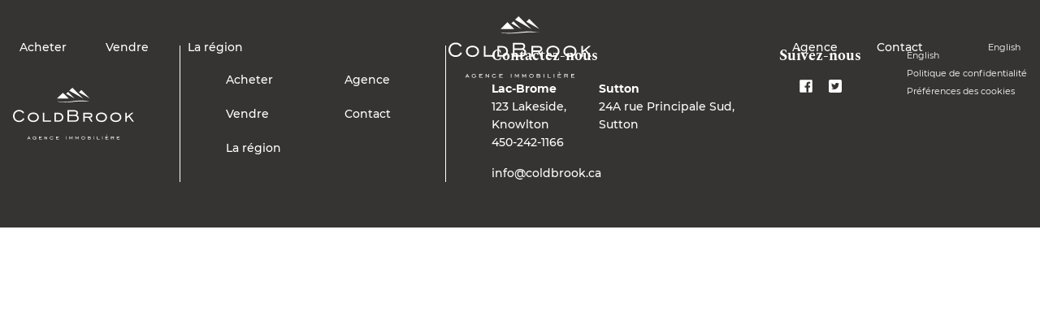

--- FILE ---
content_type: text/html; charset=UTF-8
request_url: https://coldbrook.ca/fr/agence/agence_contenu_01/
body_size: 11088
content:
<!DOCTYPE html>
<html dir="ltr" lang="fr-CA" prefix="og: https://ogp.me/ns#">
<head>
	<meta charset="UTF-8">
	<meta name="viewport" content="width=device-width, initial-scale=1.0">
    


    <link rel="stylesheet" href="https://unpkg.com/leaflet@1.7.1/dist/leaflet.css"
		integrity="sha512-xodZBNTC5n17Xt2atTPuE1HxjVMSvLVW9ocqUKLsCC5CXdbqCmblAshOMAS6/keqq/sMZMZ19scR4PsZChSR7A=="
		crossorigin=""/>

		<style>img:is([sizes="auto" i], [sizes^="auto," i]) { contain-intrinsic-size: 3000px 1500px }</style>
	
		<!-- All in One SEO 4.7.9 - aioseo.com -->
		<title>Agence_Contenu_01 | Coldbrook</title>
	<meta name="robots" content="max-image-preview:large" />
	<link rel="canonical" href="https://coldbrook.ca/fr/agence/agence_contenu_01/" />
	<meta name="generator" content="All in One SEO (AIOSEO) 4.7.9" />
		<meta property="og:locale" content="fr_CA" />
		<meta property="og:site_name" content="Coldbrook | Agence Immobilière" />
		<meta property="og:type" content="article" />
		<meta property="og:title" content="Agence_Contenu_01 | Coldbrook" />
		<meta property="og:url" content="https://coldbrook.ca/fr/agence/agence_contenu_01/" />
		<meta property="article:published_time" content="2020-11-27T02:47:29+00:00" />
		<meta property="article:modified_time" content="2020-11-27T02:47:29+00:00" />
		<meta name="twitter:card" content="summary" />
		<meta name="twitter:title" content="Agence_Contenu_01 | Coldbrook" />
		<script type="application/ld+json" class="aioseo-schema">
			{"@context":"https:\/\/schema.org","@graph":[{"@type":"BreadcrumbList","@id":"https:\/\/coldbrook.ca\/fr\/agence\/agence_contenu_01\/#breadcrumblist","itemListElement":[{"@type":"ListItem","@id":"https:\/\/coldbrook.ca\/fr\/#listItem","position":1,"name":"Accueil","item":"https:\/\/coldbrook.ca\/fr\/","nextItem":{"@type":"ListItem","@id":"https:\/\/coldbrook.ca\/fr\/agence\/agence_contenu_01\/#listItem","name":"Agence_Contenu_01"}},{"@type":"ListItem","@id":"https:\/\/coldbrook.ca\/fr\/agence\/agence_contenu_01\/#listItem","position":2,"name":"Agence_Contenu_01","previousItem":{"@type":"ListItem","@id":"https:\/\/coldbrook.ca\/fr\/#listItem","name":"Accueil"}}]},{"@type":"ItemPage","@id":"https:\/\/coldbrook.ca\/fr\/agence\/agence_contenu_01\/#itempage","url":"https:\/\/coldbrook.ca\/fr\/agence\/agence_contenu_01\/","name":"Agence_Contenu_01 | Coldbrook","inLanguage":"fr-CA","isPartOf":{"@id":"https:\/\/coldbrook.ca\/fr\/#website"},"breadcrumb":{"@id":"https:\/\/coldbrook.ca\/fr\/agence\/agence_contenu_01\/#breadcrumblist"},"author":{"@id":"https:\/\/coldbrook.ca\/fr\/author\/netain\/#author"},"creator":{"@id":"https:\/\/coldbrook.ca\/fr\/author\/netain\/#author"},"datePublished":"2020-11-27T02:47:29-05:00","dateModified":"2020-11-27T02:47:29-05:00"},{"@type":"Organization","@id":"https:\/\/coldbrook.ca\/fr\/#organization","name":"Coldbrook","description":"Agence Immobili\u00e8re","url":"https:\/\/coldbrook.ca\/fr\/"},{"@type":"Person","@id":"https:\/\/coldbrook.ca\/fr\/author\/netain\/#author","url":"https:\/\/coldbrook.ca\/fr\/author\/netain\/","name":"netain","image":{"@type":"ImageObject","@id":"https:\/\/coldbrook.ca\/fr\/agence\/agence_contenu_01\/#authorImage","url":"https:\/\/secure.gravatar.com\/avatar\/c9ee8cbe6b43d01a26b1e7984d0901a2?s=96&d=mm&r=g","width":96,"height":96,"caption":"netain"}},{"@type":"WebSite","@id":"https:\/\/coldbrook.ca\/fr\/#website","url":"https:\/\/coldbrook.ca\/fr\/","name":"Coldbrook","description":"Agence Immobili\u00e8re","inLanguage":"fr-CA","publisher":{"@id":"https:\/\/coldbrook.ca\/fr\/#organization"}}]}
		</script>
		<!-- All in One SEO -->

<style id='classic-theme-styles-inline-css' type='text/css'>
/*! This file is auto-generated */
.wp-block-button__link{color:#fff;background-color:#32373c;border-radius:9999px;box-shadow:none;text-decoration:none;padding:calc(.667em + 2px) calc(1.333em + 2px);font-size:1.125em}.wp-block-file__button{background:#32373c;color:#fff;text-decoration:none}
</style>
<style id='global-styles-inline-css' type='text/css'>
:root{--wp--preset--aspect-ratio--square: 1;--wp--preset--aspect-ratio--4-3: 4/3;--wp--preset--aspect-ratio--3-4: 3/4;--wp--preset--aspect-ratio--3-2: 3/2;--wp--preset--aspect-ratio--2-3: 2/3;--wp--preset--aspect-ratio--16-9: 16/9;--wp--preset--aspect-ratio--9-16: 9/16;--wp--preset--color--black: #000000;--wp--preset--color--cyan-bluish-gray: #abb8c3;--wp--preset--color--white: #ffffff;--wp--preset--color--pale-pink: #f78da7;--wp--preset--color--vivid-red: #cf2e2e;--wp--preset--color--luminous-vivid-orange: #ff6900;--wp--preset--color--luminous-vivid-amber: #fcb900;--wp--preset--color--light-green-cyan: #7bdcb5;--wp--preset--color--vivid-green-cyan: #00d084;--wp--preset--color--pale-cyan-blue: #8ed1fc;--wp--preset--color--vivid-cyan-blue: #0693e3;--wp--preset--color--vivid-purple: #9b51e0;--wp--preset--gradient--vivid-cyan-blue-to-vivid-purple: linear-gradient(135deg,rgba(6,147,227,1) 0%,rgb(155,81,224) 100%);--wp--preset--gradient--light-green-cyan-to-vivid-green-cyan: linear-gradient(135deg,rgb(122,220,180) 0%,rgb(0,208,130) 100%);--wp--preset--gradient--luminous-vivid-amber-to-luminous-vivid-orange: linear-gradient(135deg,rgba(252,185,0,1) 0%,rgba(255,105,0,1) 100%);--wp--preset--gradient--luminous-vivid-orange-to-vivid-red: linear-gradient(135deg,rgba(255,105,0,1) 0%,rgb(207,46,46) 100%);--wp--preset--gradient--very-light-gray-to-cyan-bluish-gray: linear-gradient(135deg,rgb(238,238,238) 0%,rgb(169,184,195) 100%);--wp--preset--gradient--cool-to-warm-spectrum: linear-gradient(135deg,rgb(74,234,220) 0%,rgb(151,120,209) 20%,rgb(207,42,186) 40%,rgb(238,44,130) 60%,rgb(251,105,98) 80%,rgb(254,248,76) 100%);--wp--preset--gradient--blush-light-purple: linear-gradient(135deg,rgb(255,206,236) 0%,rgb(152,150,240) 100%);--wp--preset--gradient--blush-bordeaux: linear-gradient(135deg,rgb(254,205,165) 0%,rgb(254,45,45) 50%,rgb(107,0,62) 100%);--wp--preset--gradient--luminous-dusk: linear-gradient(135deg,rgb(255,203,112) 0%,rgb(199,81,192) 50%,rgb(65,88,208) 100%);--wp--preset--gradient--pale-ocean: linear-gradient(135deg,rgb(255,245,203) 0%,rgb(182,227,212) 50%,rgb(51,167,181) 100%);--wp--preset--gradient--electric-grass: linear-gradient(135deg,rgb(202,248,128) 0%,rgb(113,206,126) 100%);--wp--preset--gradient--midnight: linear-gradient(135deg,rgb(2,3,129) 0%,rgb(40,116,252) 100%);--wp--preset--font-size--small: 13px;--wp--preset--font-size--medium: 20px;--wp--preset--font-size--large: 36px;--wp--preset--font-size--x-large: 42px;--wp--preset--spacing--20: 0.44rem;--wp--preset--spacing--30: 0.67rem;--wp--preset--spacing--40: 1rem;--wp--preset--spacing--50: 1.5rem;--wp--preset--spacing--60: 2.25rem;--wp--preset--spacing--70: 3.38rem;--wp--preset--spacing--80: 5.06rem;--wp--preset--shadow--natural: 6px 6px 9px rgba(0, 0, 0, 0.2);--wp--preset--shadow--deep: 12px 12px 50px rgba(0, 0, 0, 0.4);--wp--preset--shadow--sharp: 6px 6px 0px rgba(0, 0, 0, 0.2);--wp--preset--shadow--outlined: 6px 6px 0px -3px rgba(255, 255, 255, 1), 6px 6px rgba(0, 0, 0, 1);--wp--preset--shadow--crisp: 6px 6px 0px rgba(0, 0, 0, 1);}:where(.is-layout-flex){gap: 0.5em;}:where(.is-layout-grid){gap: 0.5em;}body .is-layout-flex{display: flex;}.is-layout-flex{flex-wrap: wrap;align-items: center;}.is-layout-flex > :is(*, div){margin: 0;}body .is-layout-grid{display: grid;}.is-layout-grid > :is(*, div){margin: 0;}:where(.wp-block-columns.is-layout-flex){gap: 2em;}:where(.wp-block-columns.is-layout-grid){gap: 2em;}:where(.wp-block-post-template.is-layout-flex){gap: 1.25em;}:where(.wp-block-post-template.is-layout-grid){gap: 1.25em;}.has-black-color{color: var(--wp--preset--color--black) !important;}.has-cyan-bluish-gray-color{color: var(--wp--preset--color--cyan-bluish-gray) !important;}.has-white-color{color: var(--wp--preset--color--white) !important;}.has-pale-pink-color{color: var(--wp--preset--color--pale-pink) !important;}.has-vivid-red-color{color: var(--wp--preset--color--vivid-red) !important;}.has-luminous-vivid-orange-color{color: var(--wp--preset--color--luminous-vivid-orange) !important;}.has-luminous-vivid-amber-color{color: var(--wp--preset--color--luminous-vivid-amber) !important;}.has-light-green-cyan-color{color: var(--wp--preset--color--light-green-cyan) !important;}.has-vivid-green-cyan-color{color: var(--wp--preset--color--vivid-green-cyan) !important;}.has-pale-cyan-blue-color{color: var(--wp--preset--color--pale-cyan-blue) !important;}.has-vivid-cyan-blue-color{color: var(--wp--preset--color--vivid-cyan-blue) !important;}.has-vivid-purple-color{color: var(--wp--preset--color--vivid-purple) !important;}.has-black-background-color{background-color: var(--wp--preset--color--black) !important;}.has-cyan-bluish-gray-background-color{background-color: var(--wp--preset--color--cyan-bluish-gray) !important;}.has-white-background-color{background-color: var(--wp--preset--color--white) !important;}.has-pale-pink-background-color{background-color: var(--wp--preset--color--pale-pink) !important;}.has-vivid-red-background-color{background-color: var(--wp--preset--color--vivid-red) !important;}.has-luminous-vivid-orange-background-color{background-color: var(--wp--preset--color--luminous-vivid-orange) !important;}.has-luminous-vivid-amber-background-color{background-color: var(--wp--preset--color--luminous-vivid-amber) !important;}.has-light-green-cyan-background-color{background-color: var(--wp--preset--color--light-green-cyan) !important;}.has-vivid-green-cyan-background-color{background-color: var(--wp--preset--color--vivid-green-cyan) !important;}.has-pale-cyan-blue-background-color{background-color: var(--wp--preset--color--pale-cyan-blue) !important;}.has-vivid-cyan-blue-background-color{background-color: var(--wp--preset--color--vivid-cyan-blue) !important;}.has-vivid-purple-background-color{background-color: var(--wp--preset--color--vivid-purple) !important;}.has-black-border-color{border-color: var(--wp--preset--color--black) !important;}.has-cyan-bluish-gray-border-color{border-color: var(--wp--preset--color--cyan-bluish-gray) !important;}.has-white-border-color{border-color: var(--wp--preset--color--white) !important;}.has-pale-pink-border-color{border-color: var(--wp--preset--color--pale-pink) !important;}.has-vivid-red-border-color{border-color: var(--wp--preset--color--vivid-red) !important;}.has-luminous-vivid-orange-border-color{border-color: var(--wp--preset--color--luminous-vivid-orange) !important;}.has-luminous-vivid-amber-border-color{border-color: var(--wp--preset--color--luminous-vivid-amber) !important;}.has-light-green-cyan-border-color{border-color: var(--wp--preset--color--light-green-cyan) !important;}.has-vivid-green-cyan-border-color{border-color: var(--wp--preset--color--vivid-green-cyan) !important;}.has-pale-cyan-blue-border-color{border-color: var(--wp--preset--color--pale-cyan-blue) !important;}.has-vivid-cyan-blue-border-color{border-color: var(--wp--preset--color--vivid-cyan-blue) !important;}.has-vivid-purple-border-color{border-color: var(--wp--preset--color--vivid-purple) !important;}.has-vivid-cyan-blue-to-vivid-purple-gradient-background{background: var(--wp--preset--gradient--vivid-cyan-blue-to-vivid-purple) !important;}.has-light-green-cyan-to-vivid-green-cyan-gradient-background{background: var(--wp--preset--gradient--light-green-cyan-to-vivid-green-cyan) !important;}.has-luminous-vivid-amber-to-luminous-vivid-orange-gradient-background{background: var(--wp--preset--gradient--luminous-vivid-amber-to-luminous-vivid-orange) !important;}.has-luminous-vivid-orange-to-vivid-red-gradient-background{background: var(--wp--preset--gradient--luminous-vivid-orange-to-vivid-red) !important;}.has-very-light-gray-to-cyan-bluish-gray-gradient-background{background: var(--wp--preset--gradient--very-light-gray-to-cyan-bluish-gray) !important;}.has-cool-to-warm-spectrum-gradient-background{background: var(--wp--preset--gradient--cool-to-warm-spectrum) !important;}.has-blush-light-purple-gradient-background{background: var(--wp--preset--gradient--blush-light-purple) !important;}.has-blush-bordeaux-gradient-background{background: var(--wp--preset--gradient--blush-bordeaux) !important;}.has-luminous-dusk-gradient-background{background: var(--wp--preset--gradient--luminous-dusk) !important;}.has-pale-ocean-gradient-background{background: var(--wp--preset--gradient--pale-ocean) !important;}.has-electric-grass-gradient-background{background: var(--wp--preset--gradient--electric-grass) !important;}.has-midnight-gradient-background{background: var(--wp--preset--gradient--midnight) !important;}.has-small-font-size{font-size: var(--wp--preset--font-size--small) !important;}.has-medium-font-size{font-size: var(--wp--preset--font-size--medium) !important;}.has-large-font-size{font-size: var(--wp--preset--font-size--large) !important;}.has-x-large-font-size{font-size: var(--wp--preset--font-size--x-large) !important;}
:where(.wp-block-post-template.is-layout-flex){gap: 1.25em;}:where(.wp-block-post-template.is-layout-grid){gap: 1.25em;}
:where(.wp-block-columns.is-layout-flex){gap: 2em;}:where(.wp-block-columns.is-layout-grid){gap: 2em;}
:root :where(.wp-block-pullquote){font-size: 1.5em;line-height: 1.6;}
</style>
<link rel='stylesheet' id='jQ-ui-css' href='https://coldbrook.ca/cms/../assets/jquery-ui.min.css' type='text/css' media='all' />
<link rel='stylesheet' id='style-css' href='https://coldbrook.ca/assets/app.css?id=e652888ac51129ef4185' type='text/css' media='all' />
<link hreflang="fr" href="https://coldbrook.ca/fr/agence/agence_contenu_01/" rel="alternate" />
<link hreflang="en" href="https://coldbrook.ca/en/agency/agence_contenu_01/" rel="alternate" />
<link hreflang="x-default" href="https://coldbrook.ca/fr/agence/agence_contenu_01/" rel="alternate" />
<link rel="icon" href="https://coldbrook.ca/app/uploads/2020/12/cropped-android-chrome-512x512-1-32x32.png" sizes="32x32" />
<link rel="icon" href="https://coldbrook.ca/app/uploads/2020/12/cropped-android-chrome-512x512-1-192x192.png" sizes="192x192" />
<link rel="apple-touch-icon" href="https://coldbrook.ca/app/uploads/2020/12/cropped-android-chrome-512x512-1-180x180.png" />
<meta name="msapplication-TileImage" content="https://coldbrook.ca/app/uploads/2020/12/cropped-android-chrome-512x512-1-270x270.png" />
	<script src="https://cdn.jsdelivr.net/gh/orestbida/cookieconsent@v2.9.2/dist/cookieconsent.js"></script>
	<link rel="stylesheet" href="https://cdn.jsdelivr.net/gh/orestbida/cookieconsent@v2.9.2/dist/cookieconsent.css">
	<!-- Global site tag (gtag.js) - Google Analytics -->
	<script type="text/plain" data-cookiecategory="analytics" async src="https://www.googletagmanager.com/gtag/js?id=UA-58263437-1"></script>
	<script type="text/plain" data-cookiecategory="analytics">
	window.dataLayer = window.dataLayer || [];
	function gtag(){dataLayer.push(arguments);}
	gtag('js', new Date());

	gtag('config', 'UA-58263437-1');
	</script>

    <!-- Meta Pixel Code -->
    <script type="text/plain" data-cookiecategory="analytics">
        !function(f,b,e,v,n,t,s)
        {if(f.fbq)return;n=f.fbq=function(){n.callMethod?
            n.callMethod.apply(n,arguments):n.queue.push(arguments)};
            if(!f._fbq)f._fbq=n;n.push=n;n.loaded=!0;n.version='2.0';
            n.queue=[];t=b.createElement(e);t.async=!0;
            t.src=v;s=b.getElementsByTagName(e)[0];
            s.parentNode.insertBefore(t,s)}(window, document,'script',
            'https://connect.facebook.net/en_US/fbevents.js');
        fbq('init', '3842240086074322');
        fbq('track', 'PageView');
    </script>
    <!-- End Meta Pixel Code -->

	<style>
				.the_content { font-size: 16px; }
		.the_content h1, .the_content h2, .the_content h3 { font-weight: bold !important; }
		.the_content h1 { font-size: 2.2em; margin: 1.5em 0; }
		.the_content h2 { font-size: 2em; margin: 2em 0 1em 0; }
		.the_content h3 { font-size: 1.5em; margin: 2em 0 1em 0; }
		.the_content ul { padding-left: 1em; list-style-type: disc; }
	</style>

</head>
<body class="attachment attachment-template-default attachmentid-308 attachment-jpeg font-Montserrat fr">
	<!-- Facebook Pixel Code -->
	<script type="text/plain" data-cookiecategory="analytics">
		!function(f,b,e,v,n,t,s)
		{if(f.fbq)return;n=f.fbq=function(){n.callMethod?
		n.callMethod.apply(n,arguments):n.queue.push(arguments)};
		if(!f._fbq)f._fbq=n;n.push=n;n.loaded=!0;n.version='2.0';
		n.queue=[];t=b.createElement(e);t.async=!0;
		t.src=v;s=b.getElementsByTagName(e)[0];
		s.parentNode.insertBefore(t,s)}(window, document,'script',
		'https://connect.facebook.net/en_US/fbevents.js');
		fbq('init', '591402421996563');
		fbq('track', 'PageView');
	</script>
	<noscript type="text/plain" data-cookiecategory="analytics"><img height="1" width="1" style="display:none"
	src="https://www.facebook.com/tr?id=591402421996563&ev=PageView&noscript=1"
	/></noscript>
	<!-- End Facebook Pixel Code -->
	<div id="app">
		<nav class="inset-0 w-full h-0 overflow-hidden bg-white z-40 fixed desk:hidden" id="main-nav">
	<div class="px-30 lap:px-40 overflow-hidden overflow-y-auto scrolling-touch flex items-center justify-center h-full">
		<div class="text-center w-full">
			<ul>
									<li class="pt-35 text-brown font-bold text-navItemMobile">
						<a href="https://coldbrook.ca/fr/acheter/">Acheter</a>
					</li>
									<li class="pt-35 text-brown font-bold text-navItemMobile">
						<a href="https://coldbrook.ca/fr/vendre/">Vendre</a>
					</li>
									<li class="pt-35 text-brown font-bold text-navItemMobile">
						<a href="https://coldbrook.ca/fr/la-region/">La région</a>
					</li>
				
									<li class="pt-35 text-brown font-bold text-navItemMobile">
						<a href="https://coldbrook.ca/fr/agence/">Agence</a>
					</li>
									<li class="pt-35 text-brown font-bold text-navItemMobile">
						<a href="https://coldbrook.ca/fr/contact/">Contact</a>
					</li>
							</ul>

			<ul class="border-t border-gray-500 text-gray-500 font-bold text-navItemMobile pt-5 mt-40">
									<li class="pt-35">
						<a href="https://coldbrook.ca/en/agency/agence_contenu_01/">English</a>
					</li>
												</ul>
		</div>
	</div>
</nav>
<header id="main-head" class="fixed w-full py-25 top-0 left-0 z-50 ">
	<div class="container container-wide mx-auto relative">
		<div class="flex items-center desk:hidden px-30 absolute left-0 top-0 h-full text-white z-50">
			<a href="#" class="ham-menu relative">
				<span></span>
			</a>
		</div>
		<div class="flex justify-center desk:justify-center items-center relative">
			<ul class="items-center hidden desk:flex absolute left-0">
									<li class="px-30">
						<a class="text-white font-medium text-headerMenuItem" href="https://coldbrook.ca/fr/acheter/">Acheter</a>
					</li>
									<li class="px-30">
						<a class="text-white font-medium text-headerMenuItem" href="https://coldbrook.ca/fr/vendre/">Vendre</a>
					</li>
									<li class="px-30">
						<a class="text-white font-medium text-headerMenuItem" href="https://coldbrook.ca/fr/la-region/">La région</a>
					</li>
							</ul>

			<div class="w-auto">
				<a href="https://coldbrook.ca/fr" class="fill-white logo-220">
					<svg xmlns="http://www.w3.org/2000/svg" width="274" height="119" viewBox="0 0 274 119">
	<path d="M254.356 57.347h3.192v9.084l10.85-9.084h4.221l-8.59 7.266 9.867 13.158h-3.584L261.77 66.48l-4.222 3.584v7.708h-3.192zm-21.748 18.068c5.694 0 9.278-3.486 9.278-7.856 0-4.368-3.632-7.854-9.278-7.854-5.598 0-9.23 3.436-9.23 7.854 0 4.42 3.632 7.856 9.23 7.856zm0 2.994c-7.512 0-12.52-4.81-12.52-10.85 0-6.088 5.008-10.8 12.52-10.8 7.56 0 12.568 4.664 12.568 10.8 0 6.088-5.008 10.85-12.568 10.85zm-32.452-2.994c5.696 0 9.28-3.486 9.28-7.856 0-4.368-3.634-7.854-9.28-7.854-5.596 0-9.23 3.436-9.23 7.854 0 4.42 3.634 7.856 9.23 7.856zm0 2.994c-7.512 0-12.518-4.81-12.518-10.85 0-6.088 5.006-10.8 12.518-10.8 7.56 0 12.568 4.664 12.568 10.8 0 6.088-5.008 10.85-12.568 10.85zm-27.148-12.568c2.208 0 3.386-.982 3.386-2.798 0-1.768-1.178-2.75-3.386-2.75h-10.9v5.548zm-10.9 11.93h-3.19V57.347h14.09c4.172 0 6.676 2.112 6.676 5.696 0 2.848-1.964 5.252-5.056 5.744l5.694 8.984h-3.486l-5.792-8.934h-8.936zm-22.78-16.004c2.798 0 4.272-1.326 4.272-3.682 0-2.504-1.424-3.732-4.272-3.732h-12.666v7.414zm1.178 12.96c3.094 0 4.862-1.964 4.862-4.958 0-2.946-1.768-4.958-4.862-4.958h-13.844v9.916zM123.372 51.31h15.662c5.302 0 7.904 2.308 7.904 6.578 0 2.112-.834 3.83-2.406 4.862 2.848 1.62 4.272 4.026 4.272 7.068 0 4.812-3.338 7.954-8.936 7.954h-16.496zm-20.618 5.99c6.922 0 11.144 4.418 11.144 10.31s-4.026 10.162-11.144 10.162h-9.082V57.3zm-5.892 2.946v14.58h5.94c5.106 0 7.806-3.044 7.806-7.266 0-4.172-2.994-7.314-7.806-7.314zM67.652 57.3h3.19v17.526h15.22v2.946h-18.41zm-21.7 18.116c5.696 0 9.28-3.486 9.28-7.856 0-4.368-3.634-7.854-9.28-7.854-5.596 0-9.23 3.436-9.23 7.854 0 4.42 3.634 7.856 9.23 7.856zm0 2.994c-7.512 0-12.518-4.81-12.518-10.85 0-6.088 5.006-10.8 12.518-10.8 7.56 0 12.568 4.664 12.568 10.8 0 6.088-5.008 10.85-12.568 10.85zm-20.078-7.118c-2.456 4.614-6.826 7.168-12.176 7.168C5.794 78.46 0 72.665 0 64.613c0-8.05 5.794-13.892 13.698-13.892 4.91 0 9.082 2.258 11.586 6.186l-2.75 1.962c-1.668-3.19-5.006-5.056-8.836-5.056-5.892 0-10.31 4.516-10.31 10.8 0 6.286 4.418 10.752 10.31 10.752 4.124 0 7.412-2.062 9.524-6.038z"/></g>
	<g><path d="M234.978 111.34h6.508v1.014h-5.428v1.717h3.564v.998h-3.564v2.199h5.728v.996h-6.808zm-8.39 2.88c.748 0 1.148-.334 1.148-.95 0-.6-.4-.934-1.148-.934h-3.696v1.884zm-3.696 4.044h-1.082v-6.924h4.778c1.414 0 2.262.714 2.262 1.93 0 .967-.664 1.782-1.714 1.948l1.93 3.046h-1.18l-1.964-3.03h-3.03zm-13.62-6.924h6.508v1.014h-5.428v1.717h3.564v.998h-3.564v2.199h5.728v.996h-6.808zm1.398-3.946h1.232l1.698 2.847h-.75zm-9.056 3.912h1.096v6.958h-1.096zm-11.654.034h1.08v5.928h5.16v.996h-6.24zm-7.66-.034h1.096v6.958H182.3zm-12.138 1.03v1.634h3.164c.7 0 1.05-.282 1.05-.815 0-.551-.35-.82-1.066-.82zm0 2.649v2.283h3.514c.766 0 1.2-.434 1.2-1.15 0-.7-.416-1.133-1.2-1.133zm-1.08-3.645h4.262c1.43 0 2.146.598 2.146 1.714 0 .566-.234 1.017-.664 1.282.763.432 1.162 1.065 1.162 1.848 0 1.25-.864 2.08-2.428 2.08h-4.478zm-10.208 6.126c1.932 0 3.148-1.181 3.148-2.664 0-1.481-1.232-2.664-3.148-2.664-1.898 0-3.13 1.164-3.13 2.664 0 1.5 1.232 2.664 3.13 2.664zm0 1.014c-2.548 0-4.244-1.63-4.244-3.678 0-2.065 1.696-3.662 4.244-3.662 2.566 0 4.262 1.58 4.262 3.662 0 2.066-1.696 3.678-4.262 3.678zm-17.68-7.14h.898l2.848 4.052 2.848-4.052h.896v6.924h-1.08v-4.981l-2.664 3.853-2.666-3.853v4.98h-1.08zm-14.034 0h.896l2.848 4.052 2.848-4.052h.898v6.924h-1.08v-4.981l-2.666 3.853-2.664-3.853v4.98h-1.08zm-7.66-.034h1.096v6.958H119.5zm-22.242.034h6.508v1.014h-5.428v1.717h3.562v.998h-3.562v2.199h5.728v.996h-6.808zm-5.996 5.229c-.782 1.23-2.098 1.91-3.746 1.91-2.464 0-4.194-1.561-4.194-3.66 0-2.1 1.73-3.68 4.194-3.68 1.532 0 2.814.6 3.562 1.63l-.864.6c-.568-.783-1.532-1.231-2.698-1.231-1.798 0-3.08 1.148-3.08 2.664 0 1.517 1.298 2.664 3.08 2.664 1.248 0 2.164-.481 2.88-1.498zm-19.926-5.23h.564l4.414 4.867v-4.866h1.062v6.924h-.564l-4.414-4.848v4.848h-1.062zm-12.538 0h6.508v1.015h-5.428v1.717h3.564v.998h-3.564v2.199h5.728v.996h-6.808zm-9.008 3.232h2.862v2.095c-.796 1.184-2.096 1.814-3.81 1.814-2.632 0-4.362-1.596-4.362-3.66 0-2.066 1.746-3.68 4.362-3.68 1.614 0 2.864.566 3.678 1.63l-.83.6c-.584-.766-1.632-1.232-2.848-1.232-1.966 0-3.248 1.183-3.248 2.664 0 1.483 1.266 2.664 3.248 2.664 1.248 0 2.332-.515 2.714-1.15v-.75H49.79zm-12.454 1.015l-1.348-2.654-1.364 2.654zm-1.698-4.246h.684l3.562 6.924h-1.166l-.898-1.764h-3.662l-.9 1.764H32.11z"/></g>
	<g><path d="M112.883 11.445l13.03 13.03h-26.06zm11.686-1.74l14.772 14.77-18.884-10.658zm30.128-4.57l19.34 19.34-24.724-13.954zM134.273.001l24.474 24.474-31.288-17.66z"/></g>
	<g><path d="M99.855 30.762s13.56 3.228 36.43-.16c22.684-3.358 37.758.738 37.758.738s-22.146-1.232-37.154.858c-14.492 2.02-34.26 1.034-37.034-1.436z"/>
</svg>				</a>
			</div>

			<ul class="flex items-center hidden desk:flex absolute right-0">
									<li class="px-30">
						<a class="text-white font-medium text-headerMenuItem" href="https://coldbrook.ca/fr/agence/">Agence</a>
					</li>
									<li class="px-30">
						<a class="text-white font-medium text-headerMenuItem" href="https://coldbrook.ca/fr/contact/">Contact</a>
					</li>
								
													<li class="px-30 ml-40">
						<a class="text-white text-headerMenuLangItem" href="https://coldbrook.ca/en/agency/agence_contenu_01/">English</a>
					</li>
												</ul>
		</div>

		<div class="flex items-center desk:hidden absolute right-0 top-0 h-full">
			<ul class="flex items-center">
									<li class="px-30">
						<a class="text-white text-headerMenuLangItem uppercase font-semibold" href="https://coldbrook.ca/en/agency/agence_contenu_01/">en</a>
					</li>
												</ul>
		</div>
	</div>
</header><div id="content" class="bg-beige">
	</div>

			<footer id="main-foot" class="bg-brown text-white py-60 desk:py-70 text-footer font-Montserrat font-medium overflow-hidden">
	<div class="container container-wide mx-auto lap:px-20">
		<div class="desk:-mx-20 desk:flex desk:justify-between desk:flex-no-wrap">
			<div class="px-20">
				<div class="h-full flex desk:flex-col justify-center mb-40 desk:mb-0">
					<a href="https://coldbrook.ca/fr" class="logo-186 fill-white">
						<svg xmlns="http://www.w3.org/2000/svg" width="274" height="119" viewBox="0 0 274 119">
	<path d="M254.356 57.347h3.192v9.084l10.85-9.084h4.221l-8.59 7.266 9.867 13.158h-3.584L261.77 66.48l-4.222 3.584v7.708h-3.192zm-21.748 18.068c5.694 0 9.278-3.486 9.278-7.856 0-4.368-3.632-7.854-9.278-7.854-5.598 0-9.23 3.436-9.23 7.854 0 4.42 3.632 7.856 9.23 7.856zm0 2.994c-7.512 0-12.52-4.81-12.52-10.85 0-6.088 5.008-10.8 12.52-10.8 7.56 0 12.568 4.664 12.568 10.8 0 6.088-5.008 10.85-12.568 10.85zm-32.452-2.994c5.696 0 9.28-3.486 9.28-7.856 0-4.368-3.634-7.854-9.28-7.854-5.596 0-9.23 3.436-9.23 7.854 0 4.42 3.634 7.856 9.23 7.856zm0 2.994c-7.512 0-12.518-4.81-12.518-10.85 0-6.088 5.006-10.8 12.518-10.8 7.56 0 12.568 4.664 12.568 10.8 0 6.088-5.008 10.85-12.568 10.85zm-27.148-12.568c2.208 0 3.386-.982 3.386-2.798 0-1.768-1.178-2.75-3.386-2.75h-10.9v5.548zm-10.9 11.93h-3.19V57.347h14.09c4.172 0 6.676 2.112 6.676 5.696 0 2.848-1.964 5.252-5.056 5.744l5.694 8.984h-3.486l-5.792-8.934h-8.936zm-22.78-16.004c2.798 0 4.272-1.326 4.272-3.682 0-2.504-1.424-3.732-4.272-3.732h-12.666v7.414zm1.178 12.96c3.094 0 4.862-1.964 4.862-4.958 0-2.946-1.768-4.958-4.862-4.958h-13.844v9.916zM123.372 51.31h15.662c5.302 0 7.904 2.308 7.904 6.578 0 2.112-.834 3.83-2.406 4.862 2.848 1.62 4.272 4.026 4.272 7.068 0 4.812-3.338 7.954-8.936 7.954h-16.496zm-20.618 5.99c6.922 0 11.144 4.418 11.144 10.31s-4.026 10.162-11.144 10.162h-9.082V57.3zm-5.892 2.946v14.58h5.94c5.106 0 7.806-3.044 7.806-7.266 0-4.172-2.994-7.314-7.806-7.314zM67.652 57.3h3.19v17.526h15.22v2.946h-18.41zm-21.7 18.116c5.696 0 9.28-3.486 9.28-7.856 0-4.368-3.634-7.854-9.28-7.854-5.596 0-9.23 3.436-9.23 7.854 0 4.42 3.634 7.856 9.23 7.856zm0 2.994c-7.512 0-12.518-4.81-12.518-10.85 0-6.088 5.006-10.8 12.518-10.8 7.56 0 12.568 4.664 12.568 10.8 0 6.088-5.008 10.85-12.568 10.85zm-20.078-7.118c-2.456 4.614-6.826 7.168-12.176 7.168C5.794 78.46 0 72.665 0 64.613c0-8.05 5.794-13.892 13.698-13.892 4.91 0 9.082 2.258 11.586 6.186l-2.75 1.962c-1.668-3.19-5.006-5.056-8.836-5.056-5.892 0-10.31 4.516-10.31 10.8 0 6.286 4.418 10.752 10.31 10.752 4.124 0 7.412-2.062 9.524-6.038z"/></g>
	<g><path d="M234.978 111.34h6.508v1.014h-5.428v1.717h3.564v.998h-3.564v2.199h5.728v.996h-6.808zm-8.39 2.88c.748 0 1.148-.334 1.148-.95 0-.6-.4-.934-1.148-.934h-3.696v1.884zm-3.696 4.044h-1.082v-6.924h4.778c1.414 0 2.262.714 2.262 1.93 0 .967-.664 1.782-1.714 1.948l1.93 3.046h-1.18l-1.964-3.03h-3.03zm-13.62-6.924h6.508v1.014h-5.428v1.717h3.564v.998h-3.564v2.199h5.728v.996h-6.808zm1.398-3.946h1.232l1.698 2.847h-.75zm-9.056 3.912h1.096v6.958h-1.096zm-11.654.034h1.08v5.928h5.16v.996h-6.24zm-7.66-.034h1.096v6.958H182.3zm-12.138 1.03v1.634h3.164c.7 0 1.05-.282 1.05-.815 0-.551-.35-.82-1.066-.82zm0 2.649v2.283h3.514c.766 0 1.2-.434 1.2-1.15 0-.7-.416-1.133-1.2-1.133zm-1.08-3.645h4.262c1.43 0 2.146.598 2.146 1.714 0 .566-.234 1.017-.664 1.282.763.432 1.162 1.065 1.162 1.848 0 1.25-.864 2.08-2.428 2.08h-4.478zm-10.208 6.126c1.932 0 3.148-1.181 3.148-2.664 0-1.481-1.232-2.664-3.148-2.664-1.898 0-3.13 1.164-3.13 2.664 0 1.5 1.232 2.664 3.13 2.664zm0 1.014c-2.548 0-4.244-1.63-4.244-3.678 0-2.065 1.696-3.662 4.244-3.662 2.566 0 4.262 1.58 4.262 3.662 0 2.066-1.696 3.678-4.262 3.678zm-17.68-7.14h.898l2.848 4.052 2.848-4.052h.896v6.924h-1.08v-4.981l-2.664 3.853-2.666-3.853v4.98h-1.08zm-14.034 0h.896l2.848 4.052 2.848-4.052h.898v6.924h-1.08v-4.981l-2.666 3.853-2.664-3.853v4.98h-1.08zm-7.66-.034h1.096v6.958H119.5zm-22.242.034h6.508v1.014h-5.428v1.717h3.562v.998h-3.562v2.199h5.728v.996h-6.808zm-5.996 5.229c-.782 1.23-2.098 1.91-3.746 1.91-2.464 0-4.194-1.561-4.194-3.66 0-2.1 1.73-3.68 4.194-3.68 1.532 0 2.814.6 3.562 1.63l-.864.6c-.568-.783-1.532-1.231-2.698-1.231-1.798 0-3.08 1.148-3.08 2.664 0 1.517 1.298 2.664 3.08 2.664 1.248 0 2.164-.481 2.88-1.498zm-19.926-5.23h.564l4.414 4.867v-4.866h1.062v6.924h-.564l-4.414-4.848v4.848h-1.062zm-12.538 0h6.508v1.015h-5.428v1.717h3.564v.998h-3.564v2.199h5.728v.996h-6.808zm-9.008 3.232h2.862v2.095c-.796 1.184-2.096 1.814-3.81 1.814-2.632 0-4.362-1.596-4.362-3.66 0-2.066 1.746-3.68 4.362-3.68 1.614 0 2.864.566 3.678 1.63l-.83.6c-.584-.766-1.632-1.232-2.848-1.232-1.966 0-3.248 1.183-3.248 2.664 0 1.483 1.266 2.664 3.248 2.664 1.248 0 2.332-.515 2.714-1.15v-.75H49.79zm-12.454 1.015l-1.348-2.654-1.364 2.654zm-1.698-4.246h.684l3.562 6.924h-1.166l-.898-1.764h-3.662l-.9 1.764H32.11z"/></g>
	<g><path d="M112.883 11.445l13.03 13.03h-26.06zm11.686-1.74l14.772 14.77-18.884-10.658zm30.128-4.57l19.34 19.34-24.724-13.954zM134.273.001l24.474 24.474-31.288-17.66z"/></g>
	<g><path d="M99.855 30.762s13.56 3.228 36.43-.16c22.684-3.358 37.758.738 37.758.738s-22.146-1.232-37.154.858c-14.492 2.02-34.26 1.034-37.034-1.436z"/>
</svg>					</a>
				</div>
			</div>

			<div class="px-20">
				<div class="border-t border-b desk:border-t-0 desk:border-b-0 desk:border-l desk:border-r border-white h-full flex flex-col justify-center desk:px-30 py-40 desk:py-0">
					<ul class="columns-2">
													<li class="px-40 mb-25 text-center desk:text-left">
								<a href="https://coldbrook.ca/fr/acheter/">Acheter</a>
							</li>
													<li class="px-40 mb-25 text-center desk:text-left">
								<a href="https://coldbrook.ca/fr/vendre/">Vendre</a>
							</li>
													<li class="px-40 mb-25 text-center desk:text-left">
								<a href="https://coldbrook.ca/fr/la-region/">La&nbsp;région</a>
							</li>
						
													<li class="px-40 mb-25 text-center desk:text-left">
								<a href="https://coldbrook.ca/fr/agence/">Agence</a>
							</li>
													<li class="px-40 mb-25 text-center desk:text-left">
								<a href="https://coldbrook.ca/fr/contact/">Contact</a>
							</li>
											</ul>
				</div>
			</div>

			<div class="text-center desk:text-left px-20 py-40 desk:py-0">
				<h3 class="text-footerTitle font-Spectral font-bold mb-20">Contactez-nous</h3>
				<div class="flex flex-wrap desk:flex-no-wrap justify-center -mx-25">
											<div class="px-25 w-1/2 desk:w-auto mb-25 desk:mb-0">
							<address class="not-italic">
								<h5 class="font-bold">Lac-Brome</h5>
								123 Lakeside, <br>Knowlton							</address>
							<a href="tel:450-242-1166">450-242-1166</a>
						</div>
											<div class="px-25 w-1/2 desk:w-auto mb-25 desk:mb-0">
							<address class="not-italic">
								<h5 class="font-bold">Sutton</h5>
								24A rue Principale Sud, <br>Sutton							</address>
							<a href="tel:"></a>
						</div>
									</div>
									<div class="mt-20">
						<a href="/cdn-cgi/l/email-protection#8ee7e0e8e1ceede1e2eaecfce1e1e5a0edef"><span class="__cf_email__" data-cfemail="ef86818980af8c80838b8d9d808084c18c8e">[email&#160;protected]</span></a>
					</div>
							</div>

			<div class="px-20 text-center desk:text-left">
				<h3 class="text-footerTitle font-Spectral font-bold mb-20">Suivez-nous</h3>

				<ul class="flex justify-center">
											<li class="mr-25">
							<a href="https://www.facebook.com/lesimmeublescoldbrook/" target="_blank" rel="noopener noreferrer" class="social-icon block">
								<svg version="1.1" id="Layer_1" xmlns="http://www.w3.org/2000/svg" xmlns:xlink="http://www.w3.org/1999/xlink" x="0px" y="0px"
	 viewBox="0 0 266.893 266.895" enable-background="new 0 0 266.893 266.895"
	 xml:space="preserve">
<path fill="#FFF" d="M248.082,262.307c7.854,0,14.223-6.369,14.223-14.225V18.812
	c0-7.857-6.368-14.224-14.223-14.224H18.812c-7.857,0-14.224,6.367-14.224,14.224v229.27c0,7.855,6.366,14.225,14.224,14.225
	H248.082z"/>
<path fill="#363432" d="M182.409,262.307v-99.803h33.499l5.016-38.895h-38.515V98.777c0-11.261,3.127-18.935,19.275-18.935
	l20.596-0.009V45.045c-3.562-0.474-15.788-1.533-30.012-1.533c-29.695,0-50.025,18.126-50.025,51.413v28.684h-33.585v38.895h33.585
	v99.803H182.409z"/>
</svg>
								<span class="sr-only">Facebook</span>
							</a>
						</li>
																					<li>
							<a href="https://twitter.com/ImmColdbrook" target="_blank" rel="noopener noreferrer" class="social-icon block">
								<span class="sr-only">Twitter</span>
								<svg version="1.1" xmlns="http://www.w3.org/2000/svg" xmlns:xlink="http://www.w3.org/1999/xlink" x="0px" y="0px"
	 viewBox="0 0 400 400" style="enable-background:new 0 0 400 400;" xml:space="preserve">
	<g id="Dark_Blue">
		<path class="st0" fill="#FFFFFF" d="M350,400H50c-27.6,0-50-22.4-50-50V50C0,22.4,22.4,0,50,0h300c27.6,0,50,22.4,50,50v300
		C400,377.6,377.6,400,350,400z"/>
	</g>
	<g id="Logo__x2014__FIXED">
		<path class="st1" fill="#363432" d="M153.6,301.6c94.3,0,145.9-78.2,145.9-145.9c0-2.2,0-4.4-0.1-6.6c10-7.2,18.7-16.3,25.6-26.6
			c-9.2,4.1-19.1,6.8-29.5,8.1c10.6-6.3,18.7-16.4,22.6-28.4c-9.9,5.9-20.9,10.1-32.6,12.4c-9.4-10-22.7-16.2-37.4-16.2
			c-28.3,0-51.3,23-51.3,51.3c0,4,0.5,7.9,1.3,11.7c-42.6-2.1-80.4-22.6-105.7-53.6c-4.4,7.6-6.9,16.4-6.9,25.8
			c0,17.8,9.1,33.5,22.8,42.7c-8.4-0.3-16.3-2.6-23.2-6.4c0,0.2,0,0.4,0,0.7c0,24.8,17.7,45.6,41.1,50.3c-4.3,1.2-8.8,1.8-13.5,1.8
			c-3.3,0-6.5-0.3-9.6-0.9c6.5,20.4,25.5,35.2,47.9,35.6c-17.6,13.8-39.7,22-63.7,22c-4.1,0-8.2-0.2-12.2-0.7
			C97.7,293.1,124.7,301.6,153.6,301.6"/>
	</g>
</svg>							</a>
						</li>
									</ul>
			</div>

			<ul class="px-20 text-center desk:text-left mt-40 desk:mt-0">
									<li>
						<a href="https://coldbrook.ca/en/agency/agence_contenu_01/" class="text-footerLang font-normal">English</a>
					</li>
				
				<li>
					<a href="https://coldbrook.ca/fr/politique-de-confidentialite/" class="text-footerLang font-normal">Politique de confidentialité</a>
				</li>

				<li>
					<a href="#"  class="text-footerLang font-normal" data-cc="c-settings">Préférences des cookies</a>
				</li>
			</ul>
		</div>
	</div>
</footer>		</div>
		
		<script data-cfasync="false" src="/cdn-cgi/scripts/5c5dd728/cloudflare-static/email-decode.min.js"></script><script type="text/javascript" src="https://coldbrook.ca/cms/../assets/swiper-bundle.min.js?ver=6.3.5" id="swiper-js-js"></script>
<script type="text/javascript" src="https://player.vimeo.com/api/player.js?ver=2.14.1" id="vimeo-player-js"></script>
<script type="text/javascript" src="https://coldbrook.ca/assets/manifest.js?id=3c768977c2574a34506e&amp;ver=1.0.0" id="manifest-js"></script>
<script type="text/javascript" src="https://coldbrook.ca/assets/vendor.js?id=8ee0faab71ba0e046a31&amp;ver=1.0.0" id="vendor-js"></script>
<script type="text/javascript" id="script-js-extra">
/* <![CDATA[ */
var myAjax = {"ajaxurl":"https:\/\/coldbrook.ca\/cms\/wp-admin\/admin-ajax.php"};
/* ]]> */
</script>
<script type="text/javascript" src="https://coldbrook.ca/assets/app.js?id=2b3e5dce74e493cd5229" id="script-js"></script>
		<script>
			window.addEventListener('load', function(){

				// obtain plugin
				var cc = initCookieConsent();
				var lang = document.getElementsByTagName('html')[0].attributes.lang.value.split('-');
				// run plugin with your configuration
				initCookieConsent().run({
					current_lang: lang[0],
					autoclear_cookies: true,                   // default: false
					page_scripts: true,                        // default: false

					// mode: 'opt-in'                          // default: 'opt-in'; value: 'opt-in' or 'opt-out'
					// delay: 0,                               // default: 0
					// auto_language: '',                      // default: null; could also be 'browser' or 'document'
					// autorun: true,                          // default: true
					// force_consent: false,                   // default: false
					// hide_from_bots: true,                   // default: true
					// remove_cookie_tables: false             // default: false
					// cookie_name: 'cc_cookie',               // default: 'cc_cookie'
					// cookie_expiration: 182,                 // default: 182 (days)
					// cookie_necessary_only_expiration: 182   // default: disabled
					// cookie_domain: location.hostname,       // default: current domain
					// cookie_path: '/',                       // default: root
					// cookie_same_site: 'Lax',                // default: 'Lax'
					// use_rfc_cookie: false,                  // default: false
					// revision: 0,                            // default: 0

					onFirstAction: function(user_preferences, cookie){
						// callback triggered only once on the first accept/reject action
					},

					onAccept: function (cookie) {
						// callback triggered on the first accept/reject action, and after each page load
					},

					onChange: function (cookie, changed_categories) {
						// callback triggered when user changes preferences after consent has already been given
					},

					languages: {
						'en': {
							consent_modal: {
								title: 'We use cookies',
								description: 'We use cookies and other tracking technologies to improve your browsing experience on our website, to show you personalized content and targeted ads, to analyze our website traffic, and to understand where our visitors are coming from.',
								primary_btn: {
									text: 'OK',
									role: 'accept_all'              // 'accept_selected' or 'accept_all'
								},
								secondary_btn: {
									text: 'Settings',
									role: 'settings'        // 'settings' or 'accept_necessary'
								}
							},
							settings_modal: {
								title: 'Customize Consent Preferences',
								save_settings_btn: 'Save',
								accept_all_btn: 'Accept',
								reject_all_btn: 'Reject',
								close_btn_label: 'Close',
								blocks: [
									{
										description: `We use cookies to help you navigate efficiently and perform certain functions. You will find detailed information about all cookies under each consent category below.<br><br>
										The cookies that are categorized as "Necessary" are stored on your browser as they are essential for enabling the basic functionalities of the site.<br><br>
										We also use third-party cookies that help us analyze how you use this website, store your preferences, and provide the content and advertisements that are relevant to you. These cookies will only be stored in your browser with your prior consent.<br><br>
										You can choose to enable or disable some or all of these cookies but disabling some of them may affect your browsing experience.` 
									}, {
										title: 'Necessary',
										description: 'Necessary cookies are required to enable the basic features of this site, such as providing secure log-in or adjusting your consent preferences. These cookies do not store any personally identifiable data.',
										toggle: {
											value: 'necessary',
											enabled: true,
											readonly: true          // cookie categories with readonly=true are all treated as "necessary cookies"
										}
									}, {
										title: 'Analytics',
										description: 'Analytical cookies are used to understand how visitors interact with the website. These cookies help provide information on metrics such as the number of visitors, bounce rate, traffic source, etc',
										toggle: {
											value: 'analytics',     // your cookie category
											enabled: false,
											readonly: false
										},
									}
								]
							}
						},
						'fr': {
							consent_modal: {
								title: 'Nous utilisons des cookies',
								description: `Nous utilisons des cookies et d'autres technologies de suivi pour améliorer votre expérience de navigation sur notre site, pour vous montrer un contenu personnalisé et des publicités ciblées, pour analyser le trafic de notre site et pour comprendre la provenance de nos visiteurs.`,
								primary_btn: {
									text: 'OK',
									role: 'accept_all'              // 'accept_selected' or 'accept_all'
								},
								secondary_btn: {
									text: 'Préférences',
									role: 'settings'        // 'settings' or 'accept_necessary'
								}
							},
							settings_modal: {
								title: 'Personnaliser les préférences en matière de consentement',
								save_settings_btn: 'Sauvegarder',
								accept_all_btn: 'Accepter',
								reject_all_btn: 'Refuser',
								close_btn_label: 'Close',
								blocks: [
									{
										description: `Nous utilisons des cookies pour vous aider à naviguer efficacement et à exécuter certaines fonctionnalités. Vous trouverez des informations détaillées sur tous les cookies sous chaque catégorie de consentement ci-dessous.<br><br>
										Les cookies qui sont catégorisés comme « nécessaires » sont stockés sur votre navigateur car ils sont essentiels pour permettre les fonctionnalités de base du site.<br><br>
										Nous utilisons également des cookies tiers qui nous aident à analyser la façon dont vous utilisez ce site web, à enregistrer vos préférences et à vous fournir le contenu et les publicités qui vous sont pertinents. Ces cookies ne seront stockés dans votre navigateur qu'avec votre consentement préalable.<br><br>
										Vous pouvez choisir d'activer ou de désactiver tout ou partie de ces cookies, mais la désactivation de certains d'entre eux peut affecter votre expérience de navigation.
										` 
									}, {
										title: 'Nécessaire',
										description: `Les cookies nécessaires sont cruciaux pour les fonctions de base du site Web et celui-ci ne fonctionnera pas comme prévu sans eux. Ces cookies ne stockent aucune donnée personnellement identifiable.`,
										toggle: {
											value: 'necessary',
											enabled: true,
											readonly: true          // cookie categories with readonly=true are all treated as "necessary cookies"
										}
									}, {
										title: 'Analytique',
										description: 'Les cookies analytiques sont utilisés pour comprendre comment les visiteurs interagissent avec le site Web. Ces cookies aident à fournir des informations sur le nombre de visiteurs, le taux de rebond, la source de trafic, etc.',
										toggle: {
											value: 'analytics',     // your cookie category
											enabled: false,
											readonly: false
										},
									}
								]
							}
						}
					}
				});
			});
		</script>
	<script defer src="https://static.cloudflareinsights.com/beacon.min.js/vcd15cbe7772f49c399c6a5babf22c1241717689176015" integrity="sha512-ZpsOmlRQV6y907TI0dKBHq9Md29nnaEIPlkf84rnaERnq6zvWvPUqr2ft8M1aS28oN72PdrCzSjY4U6VaAw1EQ==" data-cf-beacon='{"version":"2024.11.0","token":"0c4e2a900c134640b87abf30c61a8d92","r":1,"server_timing":{"name":{"cfCacheStatus":true,"cfEdge":true,"cfExtPri":true,"cfL4":true,"cfOrigin":true,"cfSpeedBrain":true},"location_startswith":null}}' crossorigin="anonymous"></script>
</body>
</html>

--- FILE ---
content_type: text/css
request_url: https://coldbrook.ca/assets/app.css?id=e652888ac51129ef4185
body_size: 8264
content:
@font-face{font-family:swiper-icons;src:url("data:application/font-woff;charset=utf-8;base64, [base64]//wADZ2x5ZgAAAywAAADMAAAD2MHtryVoZWFkAAABbAAAADAAAAA2E2+eoWhoZWEAAAGcAAAAHwAAACQC9gDzaG10eAAAAigAAAAZAAAArgJkABFsb2NhAAAC0AAAAFoAAABaFQAUGG1heHAAAAG8AAAAHwAAACAAcABAbmFtZQAAA/gAAAE5AAACXvFdBwlwb3N0AAAFNAAAAGIAAACE5s74hXjaY2BkYGAAYpf5Hu/j+W2+MnAzMYDAzaX6QjD6/4//Bxj5GA8AuRwMYGkAPywL13jaY2BkYGA88P8Agx4j+/8fQDYfA1AEBWgDAIB2BOoAeNpjYGRgYNBh4GdgYgABEMnIABJzYNADCQAACWgAsQB42mNgYfzCOIGBlYGB0YcxjYGBwR1Kf2WQZGhhYGBiYGVmgAFGBiQQkOaawtDAoMBQxXjg/wEGPcYDDA4wNUA2CCgwsAAAO4EL6gAAeNpj2M0gyAACqxgGNWBkZ2D4/wMA+xkDdgAAAHjaY2BgYGaAYBkGRgYQiAHyGMF8FgYHIM3DwMHABGQrMOgyWDLEM1T9/w8UBfEMgLzE////P/5//f/V/xv+r4eaAAeMbAxwIUYmIMHEgKYAYjUcsDAwsLKxc3BycfPw8jEQA/[base64]/uznmfPFBNODM2K7MTQ45YEAZqGP81AmGGcF3iPqOop0r1SPTaTbVkfUe4HXj97wYE+yNwWYxwWu4v1ugWHgo3S1XdZEVqWM7ET0cfnLGxWfkgR42o2PvWrDMBSFj/IHLaF0zKjRgdiVMwScNRAoWUoH78Y2icB/yIY09An6AH2Bdu/UB+yxopYshQiEvnvu0dURgDt8QeC8PDw7Fpji3fEA4z/PEJ6YOB5hKh4dj3EvXhxPqH/SKUY3rJ7srZ4FZnh1PMAtPhwP6fl2PMJMPDgeQ4rY8YT6Gzao0eAEA409DuggmTnFnOcSCiEiLMgxCiTI6Cq5DZUd3Qmp10vO0LaLTd2cjN4fOumlc7lUYbSQcZFkutRG7g6JKZKy0RmdLY680CDnEJ+UMkpFFe1RN7nxdVpXrC4aTtnaurOnYercZg2YVmLN/d/gczfEimrE/fs/bOuq29Zmn8tloORaXgZgGa78yO9/cnXm2BpaGvq25Dv9S4E9+5SIc9PqupJKhYFSSl47+Qcr1mYNAAAAeNptw0cKwkAAAMDZJA8Q7OUJvkLsPfZ6zFVERPy8qHh2YER+3i/BP83vIBLLySsoKimrqKqpa2hp6+jq6RsYGhmbmJqZSy0sraxtbO3sHRydnEMU4uR6yx7JJXveP7WrDycAAAAAAAH//wACeNpjYGRgYOABYhkgZgJCZgZNBkYGLQZtIJsFLMYAAAw3ALgAeNolizEKgDAQBCchRbC2sFER0YD6qVQiBCv/H9ezGI6Z5XBAw8CBK/m5iQQVauVbXLnOrMZv2oLdKFa8Pjuru2hJzGabmOSLzNMzvutpB3N42mNgZGBg4GKQYzBhYMxJLMlj4GBgAYow/P/PAJJhLM6sSoWKfWCAAwDAjgbRAAB42mNgYGBkAIIbCZo5IPrmUn0hGA0AO8EFTQAA") format("woff");font-weight:400;font-style:normal}:root{--swiper-theme-color:#007aff}.swiper-container{margin-left:auto;margin-right:auto;position:relative;overflow:hidden;list-style:none;padding:0;z-index:1}.swiper-wrapper{z-index:1;display:flex;box-sizing:content-box;transform:translateZ(0)}.swiper-slide,.swiper-wrapper{position:relative;width:100%;height:100%;transition-property:transform}.swiper-slide{flex-shrink:0}:root{--swiper-navigation-size:44px}.swiper-button-next,.swiper-button-prev{position:absolute;top:50%;width:calc(var(--swiper-navigation-size)/44*27);height:var(--swiper-navigation-size);margin-top:calc(0px - var(--swiper-navigation-size)/2);z-index:10;cursor:pointer;display:flex;align-items:center;justify-content:center;color:var(--swiper-navigation-color,var(--swiper-theme-color))}.swiper-button-next:after,.swiper-button-prev:after{font-family:swiper-icons;font-size:var(--swiper-navigation-size);text-transform:none!important;letter-spacing:0;text-transform:none;font-variant:normal;line-height:1}.swiper-button-prev{left:10px;right:auto}.swiper-button-prev:after{content:"prev"}.swiper-button-next{right:10px;left:auto}.swiper-button-next:after{content:"next"}.swiper-pagination{position:absolute;text-align:center;transition:opacity .3s;transform:translateZ(0);z-index:10}.swiper-pagination.swiper-pagination-hidden{opacity:0}@keyframes swiper-preloader-spin{to{transform:rotate(1turn)}}/*! normalize.css v8.0.1 | MIT License | github.com/necolas/normalize.css */html{line-height:1.15;-webkit-text-size-adjust:100%}body{margin:0}h1{font-size:2em;margin:.67em 0}a{background-color:transparent}b,strong{font-weight:bolder}code{font-family:monospace,monospace;font-size:1em}img{border-style:none}button,input,select,textarea{font-family:inherit;font-size:100%;line-height:1.15;margin:0}button,input{overflow:visible}button,select{text-transform:none}[type=button],[type=submit],button{-webkit-appearance:button}[type=button]::-moz-focus-inner,[type=submit]::-moz-focus-inner,button::-moz-focus-inner{border-style:none;padding:0}[type=button]:-moz-focusring,[type=submit]:-moz-focusring,button:-moz-focusring{outline:1px dotted ButtonText}textarea{overflow:auto}[type=number]::-webkit-inner-spin-button,[type=number]::-webkit-outer-spin-button{height:auto}[hidden],template{display:none}blockquote,h1,h2,h3,h4,h5,h6,p{margin:0}button{background-color:transparent;background-image:none}button:focus{outline:1px dotted;outline:5px auto -webkit-focus-ring-color}ul{list-style:none;margin:0;padding:0}html{font-family:system-ui,-apple-system,BlinkMacSystemFont,Segoe UI,Roboto,Helvetica Neue,Arial,Noto Sans,sans-serif,Apple Color Emoji,Segoe UI Emoji,Segoe UI Symbol,Noto Color Emoji;line-height:1.5}*,:after,:before{box-sizing:border-box;border:0 solid}img{border-style:solid}textarea{resize:vertical}input::-moz-placeholder,textarea::-moz-placeholder{color:#a0aec0}input::placeholder,textarea::placeholder{color:#a0aec0}[role=button],button{cursor:pointer}h1,h2,h3,h4,h5,h6{font-size:inherit;font-weight:inherit}a{color:inherit;text-decoration:inherit}button,input,select,textarea{padding:0;line-height:inherit;color:inherit}code{font-family:SFMono-Regular,Menlo,Monaco,Consolas,Liberation Mono,Courier New,monospace}iframe,img,svg{display:block;vertical-align:middle}img{max-width:100%;height:auto}.container{width:100%}@media (min-width:640px){.container{max-width:640px}}@media (min-width:1024px){.container{max-width:1024px}}@media (min-width:1280px){.container{max-width:1280px}}.sr-only{position:absolute;width:1px;height:1px;padding:0;margin:-1px;overflow:hidden;clip:rect(0,0,0,0);white-space:nowrap;border-width:0}.appearance-none{-webkit-appearance:none;-moz-appearance:none;appearance:none}.bg-fixed{background-attachment:fixed}.bg-beige{--bg-opacity:1;background-color:#f9f4ee;background-color:rgba(249,244,238,var(--bg-opacity))}.bg-beigeDark{--bg-opacity:1;background-color:#b39f74;background-color:rgba(179,159,116,var(--bg-opacity))}.bg-black{--bg-opacity:1;background-color:#000;background-color:rgba(0,0,0,var(--bg-opacity))}.bg-brown{--bg-opacity:1;background-color:#363432;background-color:rgba(54,52,50,var(--bg-opacity))}.bg-white{--bg-opacity:1;background-color:#fff;background-color:rgba(255,255,255,var(--bg-opacity))}.bg-green{--bg-opacity:1;background-color:#7ca3a8;background-color:rgba(124,163,168,var(--bg-opacity))}.hover\:bg-black:hover{--bg-opacity:1;background-color:#000;background-color:rgba(0,0,0,var(--bg-opacity))}.bg-none{background-image:none}.bg-center{background-position:50%}.bg-no-repeat{background-repeat:no-repeat}.bg-cover{background-size:cover}.border-beige{--border-opacity:1;border-color:#f9f4ee;border-color:rgba(249,244,238,var(--border-opacity))}.border-beigeDark{--border-opacity:1;border-color:#b39f74;border-color:rgba(179,159,116,var(--border-opacity))}.border-brown{--border-opacity:1;border-color:#363432;border-color:rgba(54,52,50,var(--border-opacity))}.border-white{--border-opacity:1;border-color:#fff;border-color:rgba(255,255,255,var(--border-opacity))}.border-gray{--border-opacity:1;border-color:#979797;border-color:rgba(151,151,151,var(--border-opacity))}.border-gray-500{--border-opacity:1;border-color:#c2c7cf;border-color:rgba(194,199,207,var(--border-opacity))}.rounded-full{border-radius:9999px}.border{border-width:1px}.border-t{border-top-width:1px}.border-b{border-bottom-width:1px}.cursor-pointer{cursor:pointer}.block{display:block}.inline-block{display:inline-block}.flex{display:flex}.hidden{display:none}.flex-col{flex-direction:column}.flex-wrap{flex-wrap:wrap}.items-start{align-items:flex-start}.items-center{align-items:center}.justify-end{justify-content:flex-end}.justify-center{justify-content:center}.justify-between{justify-content:space-between}.flex-auto{flex:1 1 auto}.font-Montserrat{font-family:Montserrat}.font-Spectral{font-family:Spectral}.font-light{font-weight:300}.font-normal{font-weight:400}.font-medium{font-weight:500}.font-semibold{font-weight:600}.font-bold{font-weight:700}.hover\:font-semibold:hover{font-weight:600}.h-0{height:0}.h-30{height:3rem}.h-full{height:100%}.h-screen{height:100vh}.text-attribute{font-size:1.4rem}.text-agentName{font-size:2.8rem;line-height:normal;letter-spacing:.1rem}.text-agentTitle{font-size:1.8rem;line-height:1.5556;letter-spacing:.1rem}.text-agentPreviewFooter{font-size:1.6rem;line-height:normal}.text-avantageText{font-size:2.5rem;line-height:normal}.text-breadcrumb{font-size:1.6rem;line-height:1.75;letter-spacing:.089rem}.text-calculatorTitle{font-size:5.5rem;line-height:1.1455;letter-spacing:normal}.text-calculatorInfo{font-size:2.8rem;line-height:normal;letter-spacing:.1rem}.text-calculatorLabel{font-size:1.6rem;line-height:normal;letter-spacing:normal}.text-calculatorTotal{font-size:5rem;line-height:normal;letter-spacing:normal}.text-calculatorFreq{font-size:2rem;line-height:normal;letter-spacing:normal}.text-calculatorInput{font-size:1.8rem;line-height:1.5556;letter-spacing:.1rem}.text-calculatorBtn,.text-calculatorInputSuffix{font-size:1.6rem;line-height:normal;letter-spacing:normal}.text-default,.text-footer{font-size:1.8rem;line-height:1.5556}.text-footerLang{font-size:1.4rem;line-height:1.2143}.text-footerTitle{font-size:2.2rem;line-height:1.5}.text-formLabel{font-size:1.8rem;line-height:1.5556;letter-spacing:.1rem}.text-formLabelBold{font-size:1.6rem;line-height:normal}.text-formInput{font-size:1.6rem;line-height:1.75;letter-spacing:.1rem}.text-formSubmit{font-size:1.6rem;line-height:normal}.text-headerMenuItem{font-size:1.8rem;line-height:normal;letter-spacing:normal}.text-headerMenuLangItem{font-size:1.4rem;line-height:normal;letter-spacing:normal}.text-navItemMobile{font-size:2rem;line-height:normal;letter-spacing:normal}.text-headline{font-size:3.8rem;line-height:1.3421}.text-iconTitle{font-size:2.8rem;line-height:normal;letter-spacing:.1rem}.text-iconText{font-size:1.8rem;line-height:1.2778}.text-listingLastestSectionTitle{font-size:5.5rem;line-height:1.1455}.text-listingNotFound{font-size:1.8rem;line-height:1.5556;letter-spacing:.1rem}.text-otherPropertyTitle{font-size:5.5rem;line-height:1.1455;letter-spacing:normal}.text-pageSubtitle{font-size:2.2rem;line-height:1.5556}.text-pageTitle{font-size:7.2rem;line-height:1.2639}.text-propertyListingResult{font-size:2.8rem;line-height:normal;letter-spacing:.1rem}.text-propertyListingTag{font-size:1.3rem;line-height:normal;letter-spacing:normal}.text-propertyListingDescription{font-size:1.7rem;line-height:1.5294;letter-spacing:.094rem}.text-propertyListingAddress{font-size:1.6rem;line-height:normal;letter-spacing:normal}.text-propertyListingPrice{font-size:2.8rem;line-height:normal;letter-spacing:.1rem}.text-propertyListingCTA{font-size:1.6rem;line-height:normal;letter-spacing:normal}.text-propertyListingPagination{font-size:2.5rem;line-height:normal;letter-spacing:normal}.text-PropertySliderDesc{font-size:1.5rem;line-height:normal;letter-spacing:normal}.text-propertySlideSubtitle{font-size:1.4rem;line-height:normal;letter-spacing:normal}.text-propertySlideTitle{font-size:2.8rem;line-height:normal;letter-spacing:.1rem}.text-propertySlideDescription{font-size:1.8rem;line-height:1.5556;letter-spacing:.1rem}.text-propertySlidePrice{font-size:3.8rem;line-height:normal;letter-spacing:normal}.text-propertyTitle{font-size:7.2rem;line-height:1.2639;letter-spacing:normal}.text-propertyAgentName{font-size:1.6rem;line-height:normal;letter-spacing:normal}.text-propertyAgentInfo{font-size:1.6rem;line-height:1.75;letter-spacing:.089rem}.text-propertyDescription{font-size:1.8rem;line-height:1.5556;letter-spacing:.1rem}.text-regionBlockTitle{font-size:2.8rem;line-height:normal;letter-spacing:.1rem}.text-regionBlockText{font-size:1.8rem;line-height:1.5556;letter-spacing:.1rem}.text-regionBlockCta{font-size:1.6rem;line-height:normal;letter-spacing:.2rem}.text-regionPageTitle{font-size:5.5rem;line-height:1.1455;letter-spacing:normal}.text-regionPageText{font-size:1.8rem;line-height:1.5556;letter-spacing:.1rem}.text-sectionTitle{font-size:5.5rem;line-height:1.1455}.text-singleAgentName{font-size:7.2rem;line-height:1.2639;letter-spacing:normal}.text-singleAgentTitle{font-size:2.8rem;line-height:normal;letter-spacing:.1rem}.text-singleAgentLinks{font-size:1.8rem;line-height:1.2778;letter-spacing:normal}.text-singleAgentBio{font-size:1.8rem;line-height:1.2778;letter-spacing:.1rem}.text-singleAgentListingTitle{font-size:5.5rem;line-height:1.1455;letter-spacing:normal}.text-slideSubtitle{font-size:1.4rem;line-height:normal}.text-slideTitle{font-size:2.8rem;line-height:normal;letter-spacing:.1rem}.text-slideText{font-size:1.8rem;line-height:1.5556;letter-spacing:.1rem}.text-slideIconText{font-size:1.8rem;line-height:1.2778}.text-splashTitle{font-size:7.2rem;line-height:1.2639}.text-splashTitleSmall{font-size:5.5rem;line-height:1.1455}.text-splashButton{font-size:2.4rem;line-height:normal}.text-testimonialSubTitle{font-size:1.4rem;line-height:normal}.text-testimonial{font-size:3.8rem;line-height:1.1842}.text-testimonialCite{font-size:1.8rem;line-height:1.5556;letter-spacing:.1rem}.-m-25{margin:-2.5rem}.my-30{margin-top:3rem;margin-bottom:3rem}.mx-auto{margin-left:auto;margin-right:auto}.-mx-10{margin-left:-1rem;margin-right:-1rem}.-mx-15{margin-left:-1.5rem;margin-right:-1.5rem}.-mx-25{margin-left:-2.5rem;margin-right:-2.5rem}.-mx-30{margin-left:-3rem;margin-right:-3rem}.mb-0{margin-bottom:0}.mt-5{margin-top:.5rem}.mr-5{margin-right:.5rem}.mb-5{margin-bottom:.5rem}.ml-5{margin-left:.5rem}.mt-10{margin-top:1rem}.mb-10{margin-bottom:1rem}.ml-10{margin-left:1rem}.mt-15{margin-top:1.5rem}.mb-15{margin-bottom:1.5rem}.mt-20{margin-top:2rem}.mr-20{margin-right:2rem}.mb-20{margin-bottom:2rem}.ml-20{margin-left:2rem}.mt-25{margin-top:2.5rem}.mr-25{margin-right:2.5rem}.mb-25{margin-bottom:2.5rem}.mt-30{margin-top:3rem}.mb-30{margin-bottom:3rem}.mt-35{margin-top:3.5rem}.mb-35{margin-bottom:3.5rem}.mt-40{margin-top:4rem}.mb-40{margin-bottom:4rem}.ml-40{margin-left:4rem}.ml-45{margin-left:4.5rem}.mt-50{margin-top:5rem}.mb-50{margin-bottom:5rem}.mt-60{margin-top:6rem}.mb-60{margin-bottom:6rem}.mb-70{margin-bottom:7rem}.mb-80{margin-bottom:8rem}.mb-90{margin-bottom:9rem}.-mb-30{margin-bottom:-3rem}.-mt-60{margin-top:-6rem}.max-w-none{max-width:none}.min-h-screen{min-height:100vh}.outline-none{outline:2px solid transparent;outline-offset:2px}.overflow-hidden{overflow:hidden}.overflow-y-auto{overflow-y:auto}.scrolling-touch{-webkit-overflow-scrolling:touch}.p-15{padding:1.5rem}.p-20{padding:2rem}.p-30{padding:3rem}.py-5{padding-top:.5rem;padding-bottom:.5rem}.px-10{padding-left:1rem;padding-right:1rem}.py-15{padding-top:1.5rem;padding-bottom:1.5rem}.px-15{padding-left:1.5rem;padding-right:1.5rem}.py-20{padding-top:2rem;padding-bottom:2rem}.px-20{padding-left:2rem;padding-right:2rem}.py-25{padding-top:2.5rem;padding-bottom:2.5rem}.px-25{padding-left:2.5rem;padding-right:2.5rem}.py-30{padding-top:3rem;padding-bottom:3rem}.px-30{padding-left:3rem;padding-right:3rem}.py-35{padding-top:3.5rem;padding-bottom:3.5rem}.py-40{padding-top:4rem;padding-bottom:4rem}.px-40{padding-left:4rem;padding-right:4rem}.px-50{padding-left:5rem;padding-right:5rem}.py-60{padding-top:6rem;padding-bottom:6rem}.py-90{padding-top:9rem;padding-bottom:9rem}.py-100{padding-top:10rem;padding-bottom:10rem}.px-100{padding-left:10rem;padding-right:10rem}.pt-0{padding-top:0}.pt-5{padding-top:.5rem}.pt-10{padding-top:1rem}.pt-20{padding-top:2rem}.pt-30{padding-top:3rem}.pb-30{padding-bottom:3rem}.pl-30{padding-left:3rem}.pt-35{padding-top:3.5rem}.pt-40{padding-top:4rem}.pl-40{padding-left:4rem}.pt-50{padding-top:5rem}.pr-50{padding-right:5rem}.pt-60{padding-top:6rem}.pr-60{padding-right:6rem}.pb-60{padding-bottom:6rem}.pt-90{padding-top:9rem}.pb-90{padding-bottom:9rem}.pr-100{padding-right:10rem}.fixed{position:fixed}.absolute{position:absolute}.relative{position:relative}.inset-0{top:0;right:0;bottom:0;left:0}.top-0{top:0}.right-0{right:0}.bottom-0{bottom:0}.left-0{left:0}.resize-none{resize:none}.fill-white{fill:#fff}.fill-black{fill:#000}.fill-gray-800{fill:#7a7d84}.stroke-white{stroke:#fff}.stroke-gray-900{stroke:#0b0b11}.text-center{text-align:center}.text-beigeDark{--text-opacity:1;color:#b39f74;color:rgba(179,159,116,var(--text-opacity))}.text-black{--text-opacity:1;color:#000;color:rgba(0,0,0,var(--text-opacity))}.text-brown{--text-opacity:1;color:#363432;color:rgba(54,52,50,var(--text-opacity))}.text-white{--text-opacity:1;color:#fff;color:rgba(255,255,255,var(--text-opacity))}.text-gray-500{--text-opacity:1;color:#c2c7cf;color:rgba(194,199,207,var(--text-opacity))}.text-gray-800{--text-opacity:1;color:#7a7d84;color:rgba(122,125,132,var(--text-opacity))}.text-gray-900{--text-opacity:1;color:#0b0b11;color:rgba(11,11,17,var(--text-opacity))}.text-red{--text-opacity:1;color:#dc2626;color:rgba(220,38,38,var(--text-opacity))}.not-italic{font-style:normal}.uppercase{text-transform:uppercase}.underline{text-decoration:underline}.tracking-normal{letter-spacing:0}.tracking-widest{letter-spacing:.1em}.w-30{width:3rem}.w-40{width:4rem}.w-auto{width:auto}.w-1\/2{width:50%}.w-1\/3{width:33.333333%}.w-2\/3{width:66.666667%}.w-4\/12{width:33.333333%}.w-10\/12{width:83.333333%}.w-full{width:100%}.z-10{z-index:10}.z-40{z-index:40}.z-50{z-index:50}.transform{--transform-translate-x:0;--transform-translate-y:0;--transform-rotate:0;--transform-skew-x:0;--transform-skew-y:0;--transform-scale-x:1;--transform-scale-y:1;transform:translateX(var(--transform-translate-x)) translateY(var(--transform-translate-y)) rotate(var(--transform-rotate)) skewX(var(--transform-skew-x)) skewY(var(--transform-skew-y)) scaleX(var(--transform-scale-x)) scaleY(var(--transform-scale-y))}@keyframes spin{to{transform:rotate(1turn)}}@keyframes ping{75%,to{transform:scale(2);opacity:0}}@keyframes pulse{50%{opacity:.5}}@keyframes bounce{0%,to{transform:translateY(-25%);animation-timing-function:cubic-bezier(.8,0,1,1)}50%{transform:none;animation-timing-function:cubic-bezier(0,0,.2,1)}}@media (min-width:640px){.tab\:block{display:block}.tab\:flex{display:flex}.tab\:mt-0{margin-top:0}.tab\:ml-10{margin-left:1rem}.tab\:py-30{padding-top:3rem;padding-bottom:3rem}.tab\:w-auto{width:auto}.tab\:w-1\/2{width:50%}.tab\:w-8\/12{width:66.666667%}}@media (min-width:1024px){.lap\:border-t-0{border-top-width:0}.lap\:border-r{border-right-width:1px}.lap\:block{display:block}.lap\:flex{display:flex}.lap\:hidden{display:none}.lap\:items-center{align-items:center}.lap\:justify-start{justify-content:flex-start}.lap\:justify-between{justify-content:space-between}.lap\:order-1{order:1}.lap\:order-2{order:2}.lap\:my-50{margin-top:5rem;margin-bottom:5rem}.lap\:-mx-25{margin-left:-2.5rem;margin-right:-2.5rem}.lap\:mt-0{margin-top:0}.lap\:mb-0{margin-bottom:0}.lap\:mb-10{margin-bottom:1rem}.lap\:mb-20{margin-bottom:2rem}.lap\:mb-25{margin-bottom:2.5rem}.lap\:mb-30{margin-bottom:3rem}.lap\:mb-35{margin-bottom:3.5rem}.lap\:mt-40{margin-top:4rem}.lap\:mb-45{margin-bottom:4.5rem}.lap\:mt-50{margin-top:5rem}.lap\:mb-50{margin-bottom:5rem}.lap\:mb-70{margin-bottom:7rem}.lap\:mb-75{margin-bottom:7.5rem}.lap\:mb-90{margin-bottom:9rem}.lap\:mb-100{margin-bottom:10rem}.lap\:p-25{padding:2.5rem}.lap\:p-30{padding:3rem}.lap\:p-60{padding:6rem}.lap\:px-20{padding-left:2rem;padding-right:2rem}.lap\:px-25{padding-left:2.5rem;padding-right:2.5rem}.lap\:px-30{padding-left:3rem;padding-right:3rem}.lap\:px-40{padding-left:4rem;padding-right:4rem}.lap\:py-50{padding-top:5rem;padding-bottom:5rem}.lap\:py-60{padding-top:6rem;padding-bottom:6rem}.lap\:px-60{padding-left:6rem;padding-right:6rem}.lap\:py-80{padding-top:8rem;padding-bottom:8rem}.lap\:px-90{padding-left:9rem;padding-right:9rem}.lap\:py-100{padding-top:10rem;padding-bottom:10rem}.lap\:px-115{padding-left:11.5rem;padding-right:11.5rem}.lap\:py-150{padding-top:15rem;padding-bottom:15rem}.lap\:pt-0{padding-top:0}.lap\:pb-0{padding-bottom:0}.lap\:pr-40{padding-right:4rem}.lap\:pt-50{padding-top:5rem}.lap\:pt-80{padding-top:8rem}.lap\:pb-95{padding-bottom:9.5rem}.lap\:pt-100{padding-top:10rem}.lap\:pb-100{padding-bottom:10rem}.lap\:pt-150{padding-top:15rem}.lap\:pb-150{padding-bottom:15rem}.lap\:w-auto{width:auto}.lap\:w-1\/2{width:50%}.lap\:w-1\/3{width:33.333333%}.lap\:w-2\/3{width:66.666667%}.lap\:w-3\/4{width:75%}.lap\:w-4\/12{width:33.333333%}.lap\:w-5\/12{width:41.666667%}.lap\:w-6\/12{width:50%}.lap\:w-7\/12{width:58.333333%}.lap\:w-8\/12{width:66.666667%}.lap\:w-9\/12{width:75%}.lap\:w-10\/12{width:83.333333%}.lap\:w-11\/12{width:91.666667%}}@media (min-width:1280px){.desk\:border-t-0{border-top-width:0}.desk\:border-b-0{border-bottom-width:0}.desk\:border-r{border-right-width:1px}.desk\:border-l{border-left-width:1px}.desk\:block{display:block}.desk\:flex{display:flex}.desk\:hidden{display:none}.desk\:flex-col{flex-direction:column}.desk\:flex-no-wrap{flex-wrap:nowrap}.desk\:items-center{align-items:center}.desk\:justify-center{justify-content:center}.desk\:justify-between{justify-content:space-between}.desk\:-mx-5{margin-left:-.5rem;margin-right:-.5rem}.desk\:-mx-20{margin-left:-2rem;margin-right:-2rem}.desk\:mt-0{margin-top:0}.desk\:mb-0{margin-bottom:0}.desk\:ml-20{margin-left:2rem}.desk\:py-0{padding-top:0;padding-bottom:0}.desk\:px-5{padding-left:.5rem;padding-right:.5rem}.desk\:px-30{padding-left:3rem;padding-right:3rem}.desk\:py-70{padding-top:7rem;padding-bottom:7rem}.desk\:pt-0{padding-top:0}.desk\:text-left{text-align:left}.desk\:w-auto{width:auto}.desk\:w-1\/3{width:33.333333%}.desk\:w-1\/4{width:25%}.desk\:w-1\/5{width:20%}}.leaflet-popup .leaflet-popup-content{width:250px;margin:0}.leaflet-popup .leaflet-popup-content-wrapper{padding:0;border-radius:0}.leaflet-popup .leaflet-bottom,.leaflet-popup .leaflet-top{z-index:auto}.leaflet-container{font-family:Montserrat}.leaflet-container a.leaflet-popup-close-button{color:#fff}.leaflet-container a.leaflet-popup-close-button:hover{color:#000}html{font-size:8px}body{line-height:1.333}p{margin-bottom:1.333em}p:last-child{margin-bottom:0}@font-face{font-family:Spectral;src:url(/assets/fonts/Spectral-Bold.woff2) format("woff2"),url(/assets/fonts/Spectral-Bold.woff) format("woff");font-weight:700;font-style:normal;font-display:swap}@font-face{font-family:Spectral;src:url(/assets/fonts/Spectral-Light.woff2) format("woff2"),url(/assets/fonts/Spectral-Light.woff) format("woff");font-weight:300;font-style:normal;font-display:swap}@font-face{font-family:Spectral;src:url(/assets/fonts/Spectral-Medium.woff2) format("woff2"),url(/assets/fonts/Spectral-Medium.woff) format("woff");font-weight:500;font-style:normal;font-display:swap}@font-face{font-family:Montserrat;src:url(/assets/fonts/Montserrat-Bold.woff2) format("woff2"),url(/assets/fonts/Montserrat-Bold.woff) format("woff");font-weight:700;font-style:normal;font-display:swap}@font-face{font-family:Montserrat;src:url(/assets/fonts/Montserrat-Medium.woff2) format("woff2"),url(/assets/fonts/Montserrat-Medium.woff) format("woff");font-weight:500;font-style:normal;font-display:swap}@font-face{font-family:Montserrat;src:url(/assets/fonts/Montserrat-SemiBold.woff2) format("woff2"),url(/assets/fonts/Montserrat-SemiBold.woff) format("woff");font-weight:600;font-style:normal;font-display:swap}@font-face{font-family:Montserrat;src:url(/assets/fonts/Montserrat-Regular.woff2) format("woff2"),url(/assets/fonts/Montserrat-Regular.woff) format("woff");font-weight:400;font-style:normal;font-display:swap}.social-icon{width:2rem;height:2rem}.text-imgCredit{font-weight:600;padding:2rem;font-size:1rem}@media (min-width:640px){.text-imgCredit{padding:3rem;font-size:1.4rem}}.text-imgCredit.imgCredit-region{padding:1.5rem 2rem;top:0}@media (min-width:1024px){.text-imgCredit.imgCredit-region{top:auto;bottom:0}}.text-imgCredit.imgCredit-avantage{padding:1.5rem 2rem}.icon-map{width:7rem;height:7rem;bottom:0;left:50%;transform:translate(-50%)}.icon-map svg{width:2.5rem;height:auto}@media (min-width:1024px){.icon-map{width:10.5rem;height:10.5rem;top:50%;bottom:auto;transform:translateY(-50%)}.icon-map svg{width:3.5rem}}.location .location-img{padding-bottom:3.5rem}@media (min-width:1024px){.location .location-img{padding-bottom:0}.location .lap\:order-1 .icon-map{left:auto;right:-5.25rem}.location .lap\:order-2 .icon-map{left:-5.25rem}}@media (min-width:1280px){.container-wide{max-width:160rem}}.columns-2{-moz-columns:2;column-count:2}.h-splash-small{height:0;padding-top:112.5%;position:relative}.h-splash-small .page-title{position:absolute;max-width:100%;top:50%;left:50%;transform:translate(-50%,-50%)}@media (min-width:1024px){.h-splash-small{padding-top:31.6105769231%}}@media (min-width:1024px){.pull-left{top:auto;left:-4.1666666667%}}@media (min-width:1024px){.pull-right{top:auto;right:-4.1666666667%}}.slide-icon{height:7.5rem;width:7.5rem}.slide-icon svg{margin-left:auto;margin-right:auto;max-width:7.5rem;max-height:7.5rem;width:100%;height:auto}.swiper-pagination{position:relative;display:flex;align-items:center}.swiper-pagination .swiper-pagination-bullet{border-radius:0;--bg-opacity:1;background-color:#cbcbcb;background-color:rgba(203,203,203,var(--bg-opacity));margin-right:1rem;width:30px;height:1px}.swiper-pagination .swiper-pagination-bullet.swiper-pagination-bullet-active{--bg-opacity:1;background-color:#b39f74;background-color:rgba(179,159,116,var(--bg-opacity));height:2px}.swiper-pagination .swiper-pagination-bullet:last-child{margin-right:0}@media (min-width:640px){.swiper-pagination .swiper-pagination-bullet{margin-right:2rem;width:60px}}.swiper-button-next,.swiper-button-prev{position:relative;margin-top:0;fill:#0b0b11;top:auto;left:auto;right:auto;bottom:auto;width:3.2rem;height:1.5rem}.swiper-button-next:after,.swiper-button-prev:after{display:none}.swiper-button-next svg,.swiper-button-prev svg{width:100%;height:auto}.swiper-button-prev svg{transform-origin:center;transform:rotate(-180deg)}.breadcrumb-sep:after{margin-left:.5rem;margin-right:.5rem;content:"/"}.icons-svg svg{width:auto;height:6.5rem}#main-head{transition:top .3s ease-in-out,background-color .25s cubic-bezier(.25,.25,.75,.75);z-index:1000}#main-head.animate-head{--bg-opacity:1;background-color:#fff;background-color:rgba(255,255,255,var(--bg-opacity));fill:#000}#main-head.animate-head .ham-menu:after,#main-head.animate-head .ham-menu:before,#main-head.animate-head .ham-menu span{transform-origin:center;display:block;position:absolute;left:0;right:0;width:100%;height:2px;background-color:#000}#main-head.animate-head .fill-white{fill:#000}#main-head.animate-head .text-white{--text-opacity:1;color:#000;color:rgba(0,0,0,var(--text-opacity))}.page-template-template-no-splash,.single-agent{padding-top:9.5rem}@media (min-width:1024px){.page-template-template-no-splash,.single-agent{padding-top:14.5rem}}.slide-listing-img{padding-top:62.3046875%}.slide-listing-img img{top:0;left:0;-o-object-fit:fill;object-fit:fill}.listing-tag{top:-13px}.listing-imgs .swiper-button-next,.listing-imgs .swiper-button-prev{--bg-opacity:1;background-color:#f9f4ee;background-color:rgba(249,244,238,var(--bg-opacity));padding:1.5rem 1rem;position:absolute;top:50%;transform:translateY(-50%);width:3.6rem;height:3.6rem}.listing-imgs .swiper-button-prev{left:0}.listing-imgs .swiper-button-next{right:0}.property-slide .swiper-slide img{width:auto;height:auto}@media (min-width:1024px){.property-slide .swiper-slide img{max-width:102.4rem;max-height:68.3rem}}.splash-bg:after{position:absolute;width:100%;height:100%;top:0;right:0;bottom:0;left:0;display:block;content:"";background-color:rgba(0,0,0,.25)}.bg-video{overflow:hidden}.bg-video iframe{position:absolute;width:100%;top:0;right:0;bottom:0;left:0;height:200%;min-height:100vh;min-width:200vh;top:50%;left:50%;transform:translate(-50%,-50%)}.property-slide .swiper-button-next,.property-slide .swiper-button-prev{position:absolute;border-radius:9999px;--bg-opacity:1;background-color:#fff;background-color:rgba(255,255,255,var(--bg-opacity));top:50%;transform:translateY(-50%);width:7.5rem;height:7.5rem;box-shadow:0 0 10px rgba(0,0,0,.1);z-index:900;cursor:pointer;pointer-events:all}.property-slide .swiper-button-next svg,.property-slide .swiper-button-prev svg{margin-left:auto;margin-right:auto;width:1.625rem;height:3rem}@media (max-width:639px){.property-slide .swiper-button-next,.property-slide .swiper-button-prev{top:100%;transform:translateY(-100%) scale(.6)}}.property-slide .swiper-button-prev{left:5%}@media (max-width:639px){.property-slide .swiper-button-prev{left:2.5%}}.property-slide .swiper-button-next{right:5%}@media (max-width:639px){.property-slide .swiper-button-next{right:2.5%}}.input-suffix{right:3.5rem}.input-suffix,.select-arrow{top:50%;transform:translateY(-50%)}.select-arrow{right:2rem}.img-grayscale-1{filter:grayscale(1)}option{font-family:Arial,Helvetica,sans-serif;background-color:#fff;color:#0b0b11}#frm-prop-filter input::-moz-placeholder{color:#fff;opacity:1}#frm-prop-filter input::placeholder{color:#fff;opacity:1}#frm-prop-filter input:focus::-moz-placeholder{opacity:0}#frm-prop-filter input:focus::placeholder{opacity:0}.top-full{top:100%}.ui-slider .ui-slider-handle{border-radius:9999px;border-width:0;--bg-opacity:1;background-color:#363432;background-color:rgba(54,52,50,var(--bg-opacity))}.ui-slider .ui-slider-range{--bg-opacity:1;background-color:#7a7d84;background-color:rgba(122,125,132,var(--bg-opacity))}.arrow-30{width:3rem}.arrow-45{width:4.5rem}.logo-220 svg{width:10.4rem;height:auto}@media (min-width:1280px){.logo-220 svg{width:22rem}}.logo-186 svg{width:12rem;height:auto}@media (min-width:1280px){.logo-186 svg{width:18.6rem}}.listing-slider{overflow:initial;clip-path:inset(0 -50vw 0 0)}@media (min-width:1280px){.desk\:hidden_imp{display:none!important}}.ham-menu{display:block;width:25px;height:20px}.ham-menu:after,.ham-menu:before{content:"";transition:transform .1s cubic-bezier(.25,.25,.75,.75),top .1s cubic-bezier(.25,.25,.75,.75) .15s}.ham-menu:after,.ham-menu:before,.ham-menu span{transform-origin:center;display:block;position:absolute;left:0;right:0;width:100%;height:2px;background-color:#fff}.ham-menu:before{top:0}.ham-menu span{top:9px;opacity:1;transition:opacity .1s cubic-bezier(.25,.25,.75,.75) .15s}.ham-menu:after{top:18px}#main-nav{transition:height .4s ease-in-out}@media (min-width:1280px){.filter-options{display:flex!important}}.sticky-map{position:absolute}.sticky-map.is-stuck{position:fixed}.sticky-map.is-stuck-bottom{position:absolute!important;top:auto;bottom:0}#map-wrapper{transform:translate(calc(100% - 4rem));transition:transform .25s ease-in-out}#map-wrapper a svg{transform:rotate(180deg)}#map-wrapper.show{transform:translate(0)}#map-wrapper.show a svg{transform:rotate(0)}@media (min-width:1280px){.listing-wrapper.map-opened{padding-right:33.3333333333%}.listing-wrapper.map-opened .properties-list li{width:50%}}@media (max-width:639px){html{font-size:10px}.text-splashTitle br{display:none}.text-headerMenuLangItem{font-size:1rem}.text-agentPreviewFooter,.text-attribute,.text-breadcrumb,.text-calculatorLabel,.text-formInput,.text-formLabelBold,.text-propertyAgentInfo,.text-propertySlideSubtitle,.text-slideSubtitle,.text-testimonialSubTitle{font-size:1.2rem}.text-agentTitle,.text-calculatorBtn,.text-calculatorInput,.text-default,.text-footer,.text-formLabel,.text-formSubmit,.text-iconText,.text-propertyAgentName,.text-propertyDescription,.text-propertySlideDescription,.text-regionBlockCta,.text-regionBlockText,.text-regionPageText,.text-singleAgentBio,.text-slideIconText,.text-slideText,.text-testimonial,.text-testimonialCite{font-size:1.4rem}.text-calculatorInput{font-size:1.6rem}.text-footerTitle,.text-pageSubtitle{font-size:1.8rem}.text-avantageText,.text-propertyListingPagination,.text-splashButton{font-size:2rem}.text-agentName,.text-calculatorInfo,.text-iconTitle,.text-propertySlideTitle,.text-regionBlockTitle,.text-singleAgentTitle,.text-slideTitle{font-size:2.2rem}.text-headline,.text-propertySlidePrice,.text-testimonial{font-size:2.4rem}.text-calculatorTotal{font-size:3rem}.text-calculatorTitle,.text-listingLastestSectionTitle,.text-otherPropertyTitle,.text-regionPageTitle,.text-sectionTitle,.text-singleAgentListingTitle,.text-splashTitleSmall{font-size:3.2rem}.text-pageTitle,.text-propertyTitle,.text-singleAgentName,.text-splashTitle{font-size:4rem}}.share a{margin-left:1rem;margin-right:1rem;--text-opacity:1;color:#fff;color:rgba(255,255,255,var(--text-opacity));--bg-opacity:1;background-color:#000;background-color:rgba(0,0,0,var(--bg-opacity));border-radius:9999px;display:flex;align-items:center;justify-content:center;border-width:2px;--border-opacity:1;border-color:#000;border-color:rgba(0,0,0,var(--border-opacity));width:4.5rem;height:4.5rem}.share a svg{width:2.5rem;height:2.5rem}.share a.facebook{background-color:#4267b2;border-color:#4267b2}.share a.linkedin{background-color:#2867b2;border-color:#2867b2}.share a:hover{background-color:#fff;color:#000}.share a:hover.facebook{color:#4267b2}.share a:hover.linkedin{color:#2867b2}.aspect-equipe{aspect-ratio:40/47;-o-object-fit:cover;object-fit:cover}

--- FILE ---
content_type: application/javascript; charset=utf-8
request_url: https://coldbrook.ca/assets/app.js?id=2b3e5dce74e493cd5229
body_size: 16037
content:
/*! For license information please see app.js.LICENSE.txt */
(window.webpackJsonp=window.webpackJsonp||[]).push([[0],{0:function(t,e,s){s("ERIh"),t.exports=s("QdDn")},"8oxB":function(t,e){var s,a,i=t.exports={};function n(){throw new Error("setTimeout has not been defined")}function r(){throw new Error("clearTimeout has not been defined")}function o(t){if(s===setTimeout)return setTimeout(t,0);if((s===n||!s)&&setTimeout)return s=setTimeout,setTimeout(t,0);try{return s(t,0)}catch(e){try{return s.call(null,t,0)}catch(e){return s.call(this,t,0)}}}!function(){try{s="function"==typeof setTimeout?setTimeout:n}catch(t){s=n}try{a="function"==typeof clearTimeout?clearTimeout:r}catch(t){a=r}}();var l,u=[],c=!1,p=-1;function d(){c&&l&&(c=!1,l.length?u=l.concat(u):p=-1,u.length&&m())}function m(){if(!c){var t=o(d);c=!0;for(var e=u.length;e;){for(l=u,u=[];++p<e;)l&&l[p].run();p=-1,e=u.length}l=null,c=!1,function(t){if(a===clearTimeout)return clearTimeout(t);if((a===r||!a)&&clearTimeout)return a=clearTimeout,clearTimeout(t);try{a(t)}catch(e){try{return a.call(null,t)}catch(e){return a.call(this,t)}}}(t)}}function h(t,e){this.fun=t,this.array=e}function f(){}i.nextTick=function(t){var e=new Array(arguments.length-1);if(arguments.length>1)for(var s=1;s<arguments.length;s++)e[s-1]=arguments[s];u.push(new h(t,e)),1!==u.length||c||o(m)},h.prototype.run=function(){this.fun.apply(null,this.array)},i.title="browser",i.browser=!0,i.env={},i.argv=[],i.version="",i.versions={},i.on=f,i.addListener=f,i.once=f,i.off=f,i.removeListener=f,i.removeAllListeners=f,i.emit=f,i.prependListener=f,i.prependOnceListener=f,i.listeners=function(t){return[]},i.binding=function(t){throw new Error("process.binding is not supported")},i.cwd=function(){return"/"},i.chdir=function(t){throw new Error("process.chdir is not supported")},i.umask=function(){return 0}},ERIh:function(t,e,s){"use strict";s.r(e);function a(t,e,s,a,i,n,r,o){var l,u="function"==typeof t?t.options:t;if(e&&(u.render=e,u.staticRenderFns=s,u._compiled=!0),a&&(u.functional=!0),n&&(u._scopeId="data-v-"+n),r?(l=function(t){(t=t||this.$vnode&&this.$vnode.ssrContext||this.parent&&this.parent.$vnode&&this.parent.$vnode.ssrContext)||"undefined"==typeof __VUE_SSR_CONTEXT__||(t=__VUE_SSR_CONTEXT__),i&&i.call(this,t),t&&t._registeredComponents&&t._registeredComponents.add(r)},u._ssrRegister=l):i&&(l=o?function(){i.call(this,(u.functional?this.parent:this).$root.$options.shadowRoot)}:i),l)if(u.functional){u._injectStyles=l;var c=u.render;u.render=function(t,e){return l.call(e),c(t,e)}}else{var p=u.beforeCreate;u.beforeCreate=p?[].concat(p,l):[l]}return{exports:t,options:u}}var i=a({props:{labels:Object,options:Object,price:Number},data:function(){return{principal:this.price,interest:2.4,downpayment:.2*this.price,years:25,months:0,compound:2,frequency:"12",paymentsResults:null}},methods:{calculate:function(){var t=this.principal-this.downpayment,e=this.compound/12,s=12*this.years+1*this.months,a=1*parseFloat(this.interest.toString().replace(",","."))/100/this.compound,i=Math.pow(1+a,e)-1,n=t*i*Math.pow(1+i,s)/(Math.pow(1+i,s)-1),r=0;switch(this.frequency.toString()){case"26":r=n/2;break;case"52":r=n/4;break;case"24":var o=this.compound/this.frequency,l=this.years*this.frequency+2*this.months,u=Math.pow(1+a,o)-1;r=t*u*Math.pow(1+u,l)/(Math.pow(1+u,l)-1);break;case"12":r=n}this.paymentsResults=new Intl.NumberFormat("fr-CA",{style:"currency",currency:"CAD"}).format(r)}},created:function(){this.calculate()}},(function(){var t=this,e=t._self._c;return e("div",{staticClass:"border border-white flex flex-wrap items-center py-40 lap:py-60"},[e("div",{staticClass:"w-full lap:w-2/3 lap:border-r px-20 lap:px-30 flex flex-wrap"},[e("div",{staticClass:"w-full lap:w-1/2 lap:px-30 mb-25 lap:mb-30"},[e("label",{staticClass:"inline-block font-bold uppercase text-calculatorLabel mb-15",attrs:{for:"prix_vente"}},[t._v(t._s(t.labels.prix_vente))]),t._v(" "),e("div",{staticClass:"relative"},[e("input",{directives:[{name:"model",rawName:"v-model",value:t.principal,expression:"principal"}],staticClass:"block w-full py-20 px-25 text-gray-900 appearance-none font-Montserrat text-calculatorInput pr-100",attrs:{type:"text",name:"prix_vente",id:"prix_vente"},domProps:{value:t.principal},on:{input:function(e){e.target.composing||(t.principal=e.target.value)}}}),t._v(" "),e("strong",{staticClass:"absolute input-suffix text-calculatorInputSuffix text-gray-900"},[t._v("$ CAD")])])]),t._v(" "),e("div",{staticClass:"w-full lap:w-1/2 lap:px-30 mb-25 lap:mb-30"},[e("label",{staticClass:"inline-block font-bold uppercase text-calculatorLabel mb-15",attrs:{for:"mise_de_fond"}},[t._v(t._s(t.labels.mise_de_fond))]),t._v(" "),e("div",{staticClass:"relative"},[e("input",{directives:[{name:"model",rawName:"v-model",value:t.downpayment,expression:"downpayment"}],staticClass:"block w-full py-20 px-25 text-gray-900 appearance-none font-Montserrat text-calculatorInput pr-100",attrs:{type:"text",name:"mise_de_fond",id:"mise_de_fond"},domProps:{value:t.downpayment},on:{input:function(e){e.target.composing||(t.downpayment=e.target.value)}}}),t._v(" "),e("strong",{staticClass:"absolute input-suffix text-calculatorInputSuffix text-gray-900"},[t._v("$ CAD")])])]),t._v(" "),e("div",{staticClass:"w-full lap:w-1/2 lap:px-30 mb-25 lap:mb-30"},[e("label",{staticClass:"inline-block font-bold uppercase text-calculatorLabel mb-15",attrs:{for:"amortissement"}},[t._v(t._s(t.labels.amortissement))]),t._v(" "),e("div",{staticClass:"relative"},[e("select",{directives:[{name:"model",rawName:"v-model",value:t.years,expression:"years"}],staticClass:"block w-full py-20 px-25 text-gray-900 appearance-none font-Montserrat text-calculatorInput pr-60",attrs:{name:"amortissement",id:"amortissement"},on:{change:function(e){var s=Array.prototype.filter.call(e.target.options,(function(t){return t.selected})).map((function(t){return"_value"in t?t._value:t.value}));t.years=e.target.multiple?s:s[0]}}},t._l(25,(function(s){return e("option",{key:s,domProps:{value:s}},[t._v(t._s(s))])})),0),t._v(" "),e("svg",{staticClass:"absolute select-arrow",attrs:{width:"19",height:"10",viewBox:"0 0 19 10"}},[e("g",{attrs:{transform:"rotate(-270 9.5 5)"}},[e("path",{attrs:{fill:"#1d1d1b",d:"M5.445-4.6l-.495.495 8.451 8.451-8.451 8.451.495.495 8.946-8.946z"}})])])])]),t._v(" "),e("div",{staticClass:"w-full lap:w-1/2 lap:px-30 mb-25 lap:mb-30"},[e("label",{staticClass:"inline-block font-bold uppercase text-calculatorLabel mb-15",attrs:{for:"interest"}},[t._v(t._s(t.labels.interest))]),t._v(" "),e("div",{staticClass:"relative"},[e("input",{directives:[{name:"model",rawName:"v-model",value:t.interest,expression:"interest"}],staticClass:"block w-full py-20 px-25 text-gray-900 appearance-none font-Montserrat text-calculatorInput pr-100",attrs:{type:"text",name:"interest",id:"interest"},domProps:{value:t.interest},on:{input:function(e){e.target.composing||(t.interest=e.target.value)}}}),t._v(" "),e("strong",{staticClass:"absolute input-suffix text-calculatorInputSuffix text-gray-900"},[t._v("%")])])]),t._v(" "),e("div",{staticClass:"w-full lap:w-1/2 lap:px-30 mb-25 lap:mb-30"},[e("label",{staticClass:"inline-block font-bold uppercase text-calculatorLabel mb-15",attrs:{for:"frequence"}},[t._v(t._s(t.labels.frequence))]),t._v(" "),e("div",{staticClass:"relative"},[e("select",{directives:[{name:"model",rawName:"v-model",value:t.frequency,expression:"frequency"}],staticClass:"block w-full py-20 px-25 text-gray-900 appearance-none font-Montserrat text-calculatorInput pr-60",attrs:{name:"frequence",id:"frequence"},on:{change:function(e){var s=Array.prototype.filter.call(e.target.options,(function(t){return t.selected})).map((function(t){return"_value"in t?t._value:t.value}));t.frequency=e.target.multiple?s:s[0]}}},t._l(t.options.frequency,(function(s,a){return e("option",{key:a,domProps:{value:s.val}},[t._v(t._s(s.label))])})),0),t._v(" "),e("svg",{staticClass:"absolute select-arrow",attrs:{width:"19",height:"10",viewBox:"0 0 19 10"}},[e("g",{attrs:{transform:"rotate(-270 9.5 5)"}},[e("path",{attrs:{fill:"#1d1d1b",d:"M5.445-4.6l-.495.495 8.451 8.451-8.451 8.451.495.495 8.946-8.946z"}})])])])]),t._v(" "),e("div",{staticClass:"w-full lap:px-30"},[e("a",{staticClass:"inline-block cursor-pointer bg-brown text-white py-25 px-100 font-bold uppercase text-calculatorBtn",on:{click:function(e){return e.preventDefault(),t.calculate.apply(null,arguments)}}},[t._v(t._s(t.labels.cta))])])]),t._v(" "),t.paymentsResults?e("div",{staticClass:"w-full lap:w-1/3 px-30 text-center"},[e("div",{staticClass:"border-t lap:border-t-0 mt-50 lap:mt-0 pt-50 lap:pt-0"},[e("h6",{staticClass:"font-bold uppercase text-calculatorLabel mb-10"},[t._v(t._s(t.labels.total))]),t._v(" "),e("div",{staticClass:"font-bold text-calculatorTotal"},[t._v("\n\t\t\t\t"+t._s(this.paymentsResults)+" ")])])]):t._e()])}),[],!1,null,null,null).exports;function n(t,e){var s="undefined"!=typeof Symbol&&t[Symbol.iterator]||t["@@iterator"];if(!s){if(Array.isArray(t)||(s=function(t,e){if(t){if("string"==typeof t)return r(t,e);var s={}.toString.call(t).slice(8,-1);return"Object"===s&&t.constructor&&(s=t.constructor.name),"Map"===s||"Set"===s?Array.from(t):"Arguments"===s||/^(?:Ui|I)nt(?:8|16|32)(?:Clamped)?Array$/.test(s)?r(t,e):void 0}}(t))||e&&t&&"number"==typeof t.length){s&&(t=s);var a=0,i=function(){};return{s:i,n:function(){return a>=t.length?{done:!0}:{done:!1,value:t[a++]}},e:function(t){throw t},f:i}}throw new TypeError("Invalid attempt to iterate non-iterable instance.\nIn order to be iterable, non-array objects must have a [Symbol.iterator]() method.")}var n,o=!0,l=!1;return{s:function(){s=s.call(t)},n:function(){var t=s.next();return o=t.done,t},e:function(t){l=!0,n=t},f:function(){try{o||null==s.return||s.return()}finally{if(l)throw n}}}}function r(t,e){(null==e||e>t.length)&&(e=t.length);for(var s=0,a=Array(e);s<e;s++)a[s]=t[s];return a}var o=a({props:{options:Object,value:String,name:String},data:function(){return{data:this.value}},methods:{refreshSort:function(){var t=new URLSearchParams(window.location.search),e=[];t.delete("page"),t.set(this.name,this.data);var s,a=n(t.entries());try{for(a.s();!(s=a.n()).done;){var i=s.value;e.push(i[0]+"="+i[1])}}catch(t){a.e(t)}finally{a.f()}window.location.href=window.location.href.split("?")[0]+"?"+e.join("&")}}},(function(){var t=this,e=t._self._c;return e("div",{staticClass:"relative mb-20 desk:ml-20"},[e("select",{directives:[{name:"model",rawName:"v-model",value:t.data,expression:"data"}],staticClass:"appearance-none block w-full bg-beige text-gray-900 py-15 px-25 pr-50 border border-beigeDark text-formInput",attrs:{id:"listing-sort"},on:{change:[function(e){var s=Array.prototype.filter.call(e.target.options,(function(t){return t.selected})).map((function(t){return"_value"in t?t._value:t.value}));t.data=e.target.multiple?s:s[0]},t.refreshSort]}},t._l(t.options,(function(s,a){return e("option",{key:a,domProps:{value:a}},[t._v(t._s(s))])})),0),t._v(" "),e("div",{staticClass:"absolute select-arrow stroke-gray-900"},[e("svg",{attrs:{width:"19",height:"10",viewBox:"0 0 19 10"}},[e("g",{attrs:{transform:"rotate(-270 9.5 5)"}},[e("path",{attrs:{d:"M5.445-4.6l-.495.495 8.451 8.451-8.451 8.451.495.495 8.946-8.946z"}})])])])])}),[],!1,null,null,null).exports,l=s("EVdn"),u=s.n(l);s("QBwY");!function(t){function e(t,e){if(!(t.originalEvent.touches.length>1)){t.preventDefault();var s=t.originalEvent.changedTouches[0],a=document.createEvent("MouseEvents");a.initMouseEvent(e,!0,!0,window,1,s.screenX,s.screenY,s.clientX,s.clientY,!1,!1,!1,!1,0,null),t.target.dispatchEvent(a)}}if(t.support.touch="ontouchend"in document,t.support.touch){var s,a=t.ui.mouse.prototype,i=a._mouseInit,n=a._mouseDestroy;a._touchStart=function(t){!s&&this._mouseCapture(t.originalEvent.changedTouches[0])&&(s=!0,this._touchMoved=!1,e(t,"mouseover"),e(t,"mousemove"),e(t,"mousedown"))},a._touchMove=function(t){s&&(this._touchMoved=!0,e(t,"mousemove"))},a._touchEnd=function(t){s&&(e(t,"mouseup"),e(t,"mouseout"),this._touchMoved||e(t,"click"),s=!1)},a._mouseInit=function(){var e=this;e.element.bind({touchstart:t.proxy(e,"_touchStart"),touchmove:t.proxy(e,"_touchMove"),touchend:t.proxy(e,"_touchEnd")}),i.call(e)},a._mouseDestroy=function(){var e=this;e.element.unbind({touchstart:t.proxy(e,"_touchStart"),touchmove:t.proxy(e,"_touchMove"),touchend:t.proxy(e,"_touchEnd")}),n.call(e)}}}(u.a);var c=a({props:{value:Object,min:Number,max:Number},data:function(){return{min_price:null,max_price:null}},directives:{"click-outside":{bind:function(t,e){var s=function(s){t.contains(s.target)||t===s.target||e.value(s)};t.__vueClickEventHandler__=s,document.addEventListener("click",s)},unbind:function(t){document.removeEventListener("click",t.__vueClickEventHandler__)}}},methods:{close:function(){u()("#slider-wrapper"+this._uid).slideUp(100)},open:function(){u()("#slider-wrapper"+this._uid).slideToggle(100)},formatPrice:function(t){var e="fr-CA";return-1!=document.documentElement.lang.indexOf("en")&&(e="en-CA"),new Intl.NumberFormat(e,{style:"currency",currency:"CAD",minimumFractionDigits:0}).format(t)}},created:function(){var t=this;this.min_price=this.value.min_price,this.max_price=this.value.max_price,u()((function(){u()("#slider"+t._uid).slider({range:!0,min:t.min,max:t.max,step:25e3,values:[t.min_price,t.max_price],slide:function(e,s){t.min_price=s.values[0],t.max_price=s.values[1],t.$emit("input",{min_price:t.min_price,max_price:t.max_price})}})}))}},(function(){var t=this,e=t._self._c;return e("div",{directives:[{name:"click-outside",rawName:"v-click-outside",value:t.close,expression:"close"}],staticClass:"relative"},[e("div",{staticClass:"bg-brown text-white py-15 px-25 pr-50 border border-beige text-formInput font-medium cursor-pointer",on:{click:t.open}},[t._v("\n\t\t"+t._s(t.formatPrice(t.min_price))+" - "+t._s(t.formatPrice(t.max_price))+"\n\t")]),t._v(" "),e("div",{staticClass:"stroke-white absolute select-arrow"},[e("svg",{attrs:{width:"19",height:"10",viewBox:"0 0 19 10"}},[e("g",{attrs:{transform:"rotate(-270 9.5 5)"}},[e("path",{attrs:{d:"M5.445-4.6l-.495.495 8.451 8.451-8.451 8.451.495.495 8.946-8.946z"}})])])]),t._v(" "),e("div",{staticClass:"absolute w-full z-10 top-full p-15 hidden bg-white",attrs:{id:"slider-wrapper"+t._uid}},[e("div",{attrs:{id:"slider"+t._uid}})])])}),[],!1,null,null,null);function p(t,e){var s="undefined"!=typeof Symbol&&t[Symbol.iterator]||t["@@iterator"];if(!s){if(Array.isArray(t)||(s=function(t,e){if(t){if("string"==typeof t)return d(t,e);var s={}.toString.call(t).slice(8,-1);return"Object"===s&&t.constructor&&(s=t.constructor.name),"Map"===s||"Set"===s?Array.from(t):"Arguments"===s||/^(?:Ui|I)nt(?:8|16|32)(?:Clamped)?Array$/.test(s)?d(t,e):void 0}}(t))||e&&t&&"number"==typeof t.length){s&&(t=s);var a=0,i=function(){};return{s:i,n:function(){return a>=t.length?{done:!0}:{done:!1,value:t[a++]}},e:function(t){throw t},f:i}}throw new TypeError("Invalid attempt to iterate non-iterable instance.\nIn order to be iterable, non-array objects must have a [Symbol.iterator]() method.")}var n,r=!0,o=!1;return{s:function(){s=s.call(t)},n:function(){var t=s.next();return r=t.done,t},e:function(t){o=!0,n=t},f:function(){try{r||null==s.return||s.return()}finally{if(o)throw n}}}}function d(t,e){(null==e||e>t.length)&&(e=t.length);for(var s=0,a=Array(e);s<e;s++)a[s]=t[s];return a}var m=a({components:{RangeSlider:c.exports},props:{labels:Object,options:Object,values:Object},data:function(){return{keyword:this.values.keyword,type:this.values.type,price:this.values.price,nb_rooms:this.values.nb_rooms}},methods:{toggle:function(){u()(".filter-options").slideToggle()},submit:function(){var t=new URLSearchParams(window.location.search),e=[];t.delete("page"),t.set("keyword",this.keyword),t.set("type",this.type),t.set("price[min_price]",this.price.min_price),t.set("price[max_price]",this.price.max_price),t.set("nb_rooms",this.nb_rooms);var s,a=p(t.entries());try{for(a.s();!(s=a.n()).done;){var i=s.value;e.push(i[0]+"="+i[1])}}catch(t){a.e(t)}finally{a.f()}window.location.href=window.location.href.split("?")[0]+"?"+e.join("&")}}},(function(){var t=this,e=t._self._c;return e("form",{attrs:{action:"",method:"get",id:"frm-prop-filter"},on:{submit:function(e){return e.preventDefault(),t.submit.apply(null,arguments)}}},[e("a",{staticClass:"cursor-pointer flex desk:hidden items-center text-white uppercase font-bold text-attribute tracking-widest",on:{click:function(e){return e.preventDefault(),t.toggle.apply(null,arguments)}}},[e("svg",{attrs:{xmlns:"http://www.w3.org/2000/svg",width:"16",height:"16",viewBox:"0 0 16 16"}},[e("g",[e("g",[e("g",[e("path",{attrs:{fill:"#fff",d:"M-.03 1.54h15.96v1.52H-.03z"}})]),t._v(" "),e("g",{attrs:{transform:"rotate(-90 11.5 2.5)"}},[e("path",{attrs:{fill:"#fff",d:"M9.47 1.54h3.8v1.52h-3.8z"}})]),t._v(" "),e("g",{attrs:{transform:"rotate(-90 4.5 8.5)"}},[e("path",{attrs:{fill:"#fff",d:"M2.63 7.62h3.8v1.52h-3.8z"}})]),t._v(" "),e("g",{attrs:{transform:"rotate(-90 15.5 14.5)"}},[e("path",{attrs:{fill:"#fff",d:"M13.27 13.32h3.8v1.52h-3.8z"}})]),t._v(" "),e("g",[e("path",{attrs:{fill:"#fff",d:"M-.03 7.62h15.96v1.52H-.03z"}})]),e("g",[e("path",{attrs:{fill:"#fff",d:"M-.03 13.32h15.96v1.52H-.03z"}})])])])]),t._v(" "),e("span",{staticClass:"ml-40"},[t._v(t._s(t.labels.filter))])]),t._v(" "),e("div",{staticClass:"filter-options border-t border-white desk:border-t-0 hidden desk:block mt-40 desk:mt-0 pt-40 desk:pt-0"},[e("div",{staticClass:"items-center justify-between flex-wrap desk:flex-no-wrap desk:-mx-5 desk:flex w-full"},[e("div",{staticClass:"desk:px-5 w-full desk:w-1/4 mb-25 desk:mb-0"},[e("input",{directives:[{name:"model",rawName:"v-model",value:t.keyword,expression:"keyword"}],staticClass:"appearance-none block w-full bg-brown text-white py-15 px-25 border border-beige text-formInput font-medium",attrs:{type:"text",placeholder:t.labels.keyword,name:"keyword"},domProps:{value:t.keyword},on:{input:function(e){e.target.composing||(t.keyword=e.target.value)}}})]),t._v(" "),e("div",{staticClass:"desk:px-5 w-full desk:w-auto mb-25 desk:mb-0"},[e("div",{staticClass:"relative"},[e("select",{directives:[{name:"model",rawName:"v-model",value:t.type,expression:"type"}],staticClass:"appearance-none block w-full bg-brown text-white py-15 px-25 pr-50 border border-beige text-formInput font-medium",attrs:{name:"type"},on:{change:function(e){var s=Array.prototype.filter.call(e.target.options,(function(t){return t.selected})).map((function(t){return"_value"in t?t._value:t.value}));t.type=e.target.multiple?s:s[0]}}},[e("option",{attrs:{value:""}},[t._v(t._s(t.labels.type))]),t._v(" "),t._l(t.options.types,(function(s,a){return e("option",{key:a,domProps:{value:a}},[t._v(t._s(s))])}))],2),t._v(" "),e("div",{staticClass:"stroke-white absolute select-arrow"},[e("svg",{attrs:{width:"19",height:"10",viewBox:"0 0 19 10"}},[e("g",{attrs:{transform:"rotate(-270 9.5 5)"}},[e("path",{attrs:{d:"M5.445-4.6l-.495.495 8.451 8.451-8.451 8.451.495.495 8.946-8.946z"}})])])])])]),t._v(" "),e("div",{staticClass:"desk:px-5 w-full desk:w-1/5 mb-25 desk:mb-0"},[e("range-slider",{attrs:{min:0,max:t.options.max_price},model:{value:t.price,callback:function(e){t.price=e},expression:"price"}})],1),t._v(" "),e("div",{staticClass:"desk:px-5 w-full desk:w-auto mb-25 desk:mb-0"},[e("div",{staticClass:"relative"},[e("select",{directives:[{name:"model",rawName:"v-model",value:t.nb_rooms,expression:"nb_rooms"}],staticClass:"appearance-none block w-full bg-brown text-white py-15 px-25 pr-50 border border-beige text-formInput font-medium",attrs:{name:"nb_rooms"},on:{change:function(e){var s=Array.prototype.filter.call(e.target.options,(function(t){return t.selected})).map((function(t){return"_value"in t?t._value:t.value}));t.nb_rooms=e.target.multiple?s:s[0]}}},[e("option",{attrs:{value:""}},[t._v(t._s(t.labels.nb_rooms))]),t._v(" "),t._l(t.options.nb_rooms,(function(s,a){return e("option",{key:a,domProps:{value:s.value}},[t._v(t._s(s.label))])}))],2),t._v(" "),e("div",{staticClass:"stroke-white absolute select-arrow"},[e("svg",{attrs:{width:"19",height:"10",viewBox:"0 0 19 10"}},[e("g",{attrs:{transform:"rotate(-270 9.5 5)"}},[e("path",{attrs:{d:"M5.445-4.6l-.495.495 8.451 8.451-8.451 8.451.495.495 8.946-8.946z"}})])])])])]),t._v(" "),e("div",{staticClass:"desk:px-5 w-full desk:w-auto"},[e("button",{staticClass:"inline-block text-gray-900 py-20 px-40 text-formSubmit uppercase font-bold bg-beige",attrs:{type:"submit"}},[t._v(t._s(t.labels.submit))])])])])])}),[],!1,null,null,null).exports,h=s("4R65"),f=s.n(h),v=s("PU6i"),g=s.n(v),_=a({props:{properties:Array,closeMap:Boolean},data:function(){return{map:null,showMap:!this.closeMap}},methods:{toggle:function(){this.showMap=!this.showMap;var t=document.getElementsByClassName("listing-wrapper")[0];this.showMap?t.classList.add("map-opened"):t.classList.remove("map-opened"),g.a.set("map_closed",this.showMap?0:1,365)},stickyMap:function(){var t=document.getElementById("map-wrapper"),e=t.parentElement,s=e.offsetTop;window.pageYOffset>s?t.classList.add("is-stuck"):t.classList.remove("is-stuck"),window.pageYOffset>=s+e.offsetHeight-window.innerHeight?t.classList.add("is-stuck-bottom"):t.classList.remove("is-stuck-bottom")},getPopContent:function(t){var e=t.genre?'\n\t\t\t\t<div class="listing-tag absolute bg-beigeDark text-white py-5 px-10 rounded-full font-bold uppercase text-propertyListingTag z-10">\n\t\t\t\t\t'+t.genre+"\n\t\t\t\t</div>\n\t\t\t":"";return'\n\t\t\t<div>\n\t\t\t\t<header>\n\t\t\t\t\t<div class="slide-listing-img relative overflow-hidden h-0">\n\t\t\t\t\t\t<img class="absolute" src="'+t.preview_img+'">\n\t\t\t\t\t</div>\n\t\t\t\t</header>\n\t\t\t\t<div class="relative p-20 pt-10">\n\t\t\t\t\t'+e+'\n\t\t\t\t\t<p class="text-propertyListingDescription">\n\t\t\t\t\t\t'+t.desc_short+'\n\t\t\t\t\t</p>\n\t\t\t\t</div>\n\t\t\t</div>\n\t\t\t<footer class="px-30 py-20">\n\t\t\t\t<div class="mb-20 uppercase font-bold text-propertyListingAddress">\n\t\t\t\t\t'+t.address+'\n\t\t\t\t</div>\n\t\t\t\t<div class="flex justify-between items-center border-t border-beigeDark pt-20">\n\t\t\t\t\t<div class="text-propertyListingPrice font-bold">\n\t\t\t\t\t\t'+t.price+'\n\t\t\t\t\t</div>\n\t\t\t\t\t<div>\n\t\t\t\t\t\t<a href="'+t.url+'" class="text-propertyListingCTA font-bold uppercase flex items-center">\n\t\t\t\t\t\t\t<span class="arrow-30 ml-10">\n\t\t\t\t\t\t\t\t<svg xmlns="http://www.w3.org/2000/svg" viewBox="0 0 32 15">\n\t\t\t\t\t\t\t\t\t<path d="M24.413.18l-.876.877 5.495 5.495H.5v1.24h28.532l-5.495 5.496.876.877 6.993-6.993z"/>\n\t\t\t\t\t\t\t\t</svg>\n\t\t\t\t\t\t\t</span>\n\t\t\t\t\t\t</a>\n\t\t\t\t\t</div>\n\t\t\t\t</div>\n\t\t\t</footer>\n\t\t\t'}},mounted:function(){var t=this;setInterval((function(){t.stickyMap()}),10),this.map=f.a.map("map",{renderer:f.a.canvas()}),f.a.tileLayer("https://api.mapbox.com/styles/v1/{id}/tiles/{z}/{x}/{y}?access_token={accessToken}",{maxZoom:18,id:"mapbox/streets-v11",tileSize:512,zoomOffset:-1,accessToken:"pk.eyJ1IjoiYm9iYWdlbmNlIiwiYSI6ImNraXQ3ZW85dzAwZXIycW9kdGdic2UwNHMifQ.JbDK1untlClAiJeGy7ns_g"}).addTo(this.map);var e=[],s=f.a.icon({iconUrl:"/assets/img/map-icon.svg",iconSize:[25,35],iconAnchor:[13,35],popupAnchor:[0,-40]});this.properties.forEach((function(a){e.push(f.a.marker([a.longitude,a.latitude],{icon:s}).bindPopup(t.getPopContent(a)))}));var a=f.a.featureGroup(e).addTo(this.map);this.map.fitBounds(a.getBounds(),{padding:[20,20]})}},(function(){var t=this,e=t._self._c;return e("div",{staticClass:"w-1/3 h-screen right-0 top-0 overflow-hidden hidden desk:block sticky-map z-10",class:{show:t.showMap},attrs:{id:"map-wrapper"}},[t._m(0),t._v(" "),e("a",{staticClass:"flex items-center justify-center w-40 h-full absolute left-0 top-0 bg-green cursor-pointer",on:{click:function(e){return e.preventDefault(),t.toggle.apply(null,arguments)}}},[e("svg",{attrs:{xmlns:"http://www.w3.org/2000/svg",width:"10",height:"19",viewBox:"0 0 10 19"}},[e("g",{attrs:{transform:"rotate(-360 5 9.5)"}},[e("path",{attrs:{fill:"#fff",d:"M.445.4L-.05.895l8.451 8.451-8.451 8.451.495.495L9.39 9.346z"}})])])])])}),[function(){var t=this._self._c;return t("div",{staticClass:"pl-40 h-full w-full"},[t("div",{staticClass:"h-full w-full",attrs:{id:"map"}})])}],!1,null,null,null).exports,b=a({props:{action:String,labels:Object,successMsg:String},data:function(){return{success:!1,isSending:!1,data:this.resetData(),errors:this.resetData()}},methods:{resetData:function(){return{firstname:"",lastname:"",phone:"",email:"",subject:"",message:""}},submit:function(){var t=this;this.errors=this.resetData(),this.isSending=!0,u.a.post(this.action,{data:this.data,action:"formValidation",type:"contact"},(function(e){t.isSending=!1,t.success=e.success,t.errors=e.errors}),"json")}}},(function(){var t=this,e=t._self._c;return e("form",{attrs:{action:"",method:"post",autocomplete:"off",novalidate:""},on:{submit:function(e){return e.preventDefault(),t.submit.apply(null,arguments)}}},[t.success?e("div",[e("p",{staticClass:"text-center text-pageSubtitle"},[t._v(t._s(t.successMsg))])]):e("div",[e("div",{staticClass:"mb-25 lap:mb-30"},[e("label",{staticClass:"block text-formLabel mb-10",attrs:{for:"lastname"}},[t._v(t._s(t.labels.lastname))]),t._v(" "),e("input",{directives:[{name:"model",rawName:"v-model",value:t.data.lastname,expression:"data.lastname"}],staticClass:"block w-full text-formInput outline-none appearance-none bg-beige border border-beigeDark px-25 py-15",attrs:{type:"text",name:"lastname",id:"lastname",placeholder:t.labels.lastname_p},domProps:{value:t.data.lastname},on:{input:function(e){e.target.composing||t.$set(t.data,"lastname",e.target.value)}}}),t._v(" "),t.errors.lastname?e("p",{staticClass:"text-red mt-10 text-attribute"},[t._v(t._s(t.errors.lastname))]):t._e()]),t._v(" "),e("div",{staticClass:"mb-25 lap:mb-30"},[e("label",{staticClass:"block text-formLabel mb-10",attrs:{for:"firstname"}},[t._v(t._s(t.labels.firstname))]),t._v(" "),e("input",{directives:[{name:"model",rawName:"v-model",value:t.data.firstname,expression:"data.firstname"}],staticClass:"block w-full text-formInput outline-none appearance-none bg-beige border border-beigeDark px-25 py-15",attrs:{type:"text",name:"firstname",id:"firstname",placeholder:t.labels.firstname_p},domProps:{value:t.data.firstname},on:{input:function(e){e.target.composing||t.$set(t.data,"firstname",e.target.value)}}}),t._v(" "),t.errors.firstname?e("p",{staticClass:"text-red mt-10 text-attribute"},[t._v(t._s(t.errors.firstname))]):t._e()]),t._v(" "),e("div",{staticClass:"mb-25 lap:mb-30"},[e("label",{staticClass:"block text-formLabel mb-10",attrs:{for:"telephone"}},[t._v(t._s(t.labels.phone))]),t._v(" "),e("input",{directives:[{name:"model",rawName:"v-model",value:t.data.phone,expression:"data.phone"}],staticClass:"block w-full text-formInput outline-none appearance-none bg-beige border border-beigeDark px-25 py-15",attrs:{type:"tel",name:"telephone",id:"telephone",placeholder:t.labels.phone_p},domProps:{value:t.data.phone},on:{input:function(e){e.target.composing||t.$set(t.data,"phone",e.target.value)}}}),t._v(" "),t.errors.phone?e("p",{staticClass:"text-red mt-10 text-attribute"},[t._v(t._s(t.errors.phone))]):t._e()]),t._v(" "),e("div",{staticClass:"mb-25 lap:mb-30"},[e("label",{staticClass:"block text-formLabel mb-10",attrs:{for:"email"}},[t._v(t._s(t.labels.email))]),t._v(" "),e("input",{directives:[{name:"model",rawName:"v-model",value:t.data.email,expression:"data.email"}],staticClass:"block w-full text-formInput outline-none appearance-none bg-beige border border-beigeDark px-25 py-15",attrs:{type:"email",name:"email",id:"email",placeholder:t.labels.email_p},domProps:{value:t.data.email},on:{input:function(e){e.target.composing||t.$set(t.data,"email",e.target.value)}}}),t._v(" "),t.errors.email?e("p",{staticClass:"text-red mt-10 text-attribute"},[t._v(t._s(t.errors.email))]):t._e()]),t._v(" "),e("div",{staticClass:"mb-25 lap:mb-30"},[e("label",{staticClass:"block text-formLabel mb-10",attrs:{for:"subject"}},[t._v(t._s(t.labels.subject))]),t._v(" "),e("input",{directives:[{name:"model",rawName:"v-model",value:t.data.subject,expression:"data.subject"}],staticClass:"block w-full text-formInput outline-none appearance-none bg-beige border border-beigeDark px-25 py-15",attrs:{type:"email",name:"email",id:"email",placeholder:t.labels.subject_p},domProps:{value:t.data.subject},on:{input:function(e){e.target.composing||t.$set(t.data,"subject",e.target.value)}}}),t._v(" "),t.errors.subject?e("p",{staticClass:"text-red mt-10 text-attribute"},[t._v(t._s(t.errors.subject))]):t._e()]),t._v(" "),e("div",{staticClass:"mb-25 lap:mb-30"},[e("label",{staticClass:"block text-formLabel mb-10",attrs:{for:"message"}},[t._v(t._s(t.labels.message))]),t._v(" "),e("textarea",{directives:[{name:"model",rawName:"v-model",value:t.data.message,expression:"data.message"}],staticClass:"resize-none block w-full text-formInput outline-none appearance-none bg-beige border border-beigeDark px-25 py-15",attrs:{name:"message",id:"message",rows:"5",placeholder:t.labels.message_p},domProps:{value:t.data.message},on:{input:function(e){e.target.composing||t.$set(t.data,"message",e.target.value)}}}),t._v(" "),t.errors.lastname?e("p",{staticClass:"text-red mt-10 text-attribute"},[t._v(t._s(t.errors.message))]):t._e()]),t._v(" "),e("div",{staticClass:"mt-30 lap:mt-50"},[e("button",{staticClass:"w-full tab:w-auto outline-none uppercase text-white bg-brown text-formSubmit py-25 px-100 font-bold hover:bg-black",attrs:{type:"submit"}},[t.isSending?e("svg",{staticStyle:{margin:"auto",display:"block"},attrs:{xmlns:"http://www.w3.org/2000/svg","xmlns:xlink":"http://www.w3.org/1999/xlink",width:"20px",height:"20px",viewBox:"0 0 100 100",preserveAspectRatio:"xMidYMid"}},[e("circle",{attrs:{cx:"50",cy:"50",fill:"none",stroke:"#FFF","stroke-width":"5",r:"45","stroke-dasharray":"164.93361431346415 56.97787143782138"}},[e("animateTransform",{attrs:{attributeName:"transform",type:"rotate",repeatCount:"indefinite",dur:"1s",values:"0 50 50;360 50 50",keyTimes:"0;1"}})],1)]):e("span",[t._v(t._s(t.labels.submit))])])])])])}),[],!1,null,null,null).exports,w=a({props:{action:String,labels:Object,successMsg:String},data:function(){return{success:!1,isSending:!1,data:this.resetData(),errors:this.resetData()}},methods:{resetData:function(){return{firstname:"",lastname:"",phone:"",email:"",message:""}},submit:function(){var t=this;this.errors=this.resetData(),this.isSending=!0,u.a.post(this.action,{data:this.data,action:"formValidation",type:"team"},(function(e){t.isSending=!1,t.success=e.success,t.errors=e.errors}),"json")}}},(function(){var t=this,e=t._self._c;return e("form",{attrs:{action:"",method:"post",autocomplete:"off",novalidate:""},on:{submit:function(e){return e.preventDefault(),t.submit.apply(null,arguments)}}},[t.success?e("div",[e("p",{staticClass:"text-center text-pageSubtitle"},[t._v(t._s(t.successMsg))])]):e("div",[e("div",{staticClass:"flex flex-wrap -mx-30"},[e("div",{staticClass:"mb-25 lap:mb-30 px-30 w-full lap:w-1/2"},[e("label",{staticClass:"block text-formLabel mb-10",attrs:{for:"lastname"}},[t._v(t._s(t.labels.lastname))]),t._v(" "),e("input",{directives:[{name:"model",rawName:"v-model",value:t.data.lastname,expression:"data.lastname"}],staticClass:"block w-full text-formInput outline-none appearance-none bg-none border border-beigeDark px-25 py-15",attrs:{type:"text",name:"lastname",id:"lastname",placeholder:t.labels.lastname_p},domProps:{value:t.data.lastname},on:{input:function(e){e.target.composing||t.$set(t.data,"lastname",e.target.value)}}}),t._v(" "),t.errors.lastname?e("p",{staticClass:"text-red mt-10 text-attribute"},[t._v(t._s(t.errors.lastname))]):t._e()]),t._v(" "),e("div",{staticClass:"mb-25 lap:mb-30 px-30 w-full lap:w-1/2"},[e("label",{staticClass:"block text-formLabel mb-10",attrs:{for:"firstname"}},[t._v(t._s(t.labels.firstname))]),t._v(" "),e("input",{directives:[{name:"model",rawName:"v-model",value:t.data.firstname,expression:"data.firstname"}],staticClass:"block w-full text-formInput outline-none appearance-none bg-none border border-beigeDark px-25 py-15",attrs:{type:"text",name:"firstname",id:"firstname",placeholder:t.labels.firstname_p},domProps:{value:t.data.firstname},on:{input:function(e){e.target.composing||t.$set(t.data,"firstname",e.target.value)}}}),t._v(" "),t.errors.firstname?e("p",{staticClass:"text-red mt-10 text-attribute"},[t._v(t._s(t.errors.firstname))]):t._e()])]),t._v(" "),e("div",{staticClass:"flex flex-wrap -mx-30"},[e("div",{staticClass:"mb-25 lap:mb-30 px-30 w-full lap:w-1/2"},[e("label",{staticClass:"block text-formLabel mb-10",attrs:{for:"telephone"}},[t._v(t._s(t.labels.phone))]),t._v(" "),e("input",{directives:[{name:"model",rawName:"v-model",value:t.data.phone,expression:"data.phone"}],staticClass:"block w-full text-formInput outline-none appearance-none bg-none border border-beigeDark px-25 py-15",attrs:{type:"tel",name:"telephone",id:"telephone",placeholder:t.labels.phone_p},domProps:{value:t.data.phone},on:{input:function(e){e.target.composing||t.$set(t.data,"phone",e.target.value)}}}),t._v(" "),t.errors.phone?e("p",{staticClass:"text-red mt-10 text-attribute"},[t._v(t._s(t.errors.phone))]):t._e()]),t._v(" "),e("div",{staticClass:"mb-25 lap:mb-30 px-30 w-full lap:w-1/2"},[e("label",{staticClass:"block text-formLabel mb-10",attrs:{for:"email"}},[t._v(t._s(t.labels.email))]),t._v(" "),e("input",{directives:[{name:"model",rawName:"v-model",value:t.data.email,expression:"data.email"}],staticClass:"block w-full text-formInput outline-none appearance-none bg-none border border-beigeDark px-25 py-15",attrs:{type:"email",name:"email",id:"email",placeholder:t.labels.email_p},domProps:{value:t.data.email},on:{input:function(e){e.target.composing||t.$set(t.data,"email",e.target.value)}}}),t._v(" "),t.errors.email?e("p",{staticClass:"text-red mt-10 text-attribute"},[t._v(t._s(t.errors.email))]):t._e()])]),t._v(" "),e("div",{staticClass:"mb-25 lap:mb-30"},[e("label",{staticClass:"block text-formLabel mb-10",attrs:{for:"message"}},[t._v(t._s(t.labels.message))]),t._v(" "),e("textarea",{directives:[{name:"model",rawName:"v-model",value:t.data.message,expression:"data.message"}],staticClass:"resize-none block w-full text-formInput outline-none appearance-none bg-none border border-beigeDark px-25 py-15",attrs:{name:"message",id:"message",rows:"5",placeholder:t.labels.message_p},domProps:{value:t.data.message},on:{input:function(e){e.target.composing||t.$set(t.data,"message",e.target.value)}}}),t._v(" "),t.errors.lastname?e("p",{staticClass:"text-red mt-10 text-attribute"},[t._v(t._s(t.errors.message))]):t._e()]),t._v(" "),e("div",{staticClass:"mt-30 lap:mt-50"},[e("button",{staticClass:"w-full tab:w-auto outline-none uppercase text-white bg-brown text-formSubmit py-25 px-100 font-bold hover:bg-black",attrs:{type:"submit"}},[t.isSending?e("svg",{staticStyle:{margin:"auto",display:"block"},attrs:{xmlns:"http://www.w3.org/2000/svg","xmlns:xlink":"http://www.w3.org/1999/xlink",width:"20px",height:"20px",viewBox:"0 0 100 100",preserveAspectRatio:"xMidYMid"}},[e("circle",{attrs:{cx:"50",cy:"50",fill:"none",stroke:"#FFF","stroke-width":"5",r:"45","stroke-dasharray":"164.93361431346415 56.97787143782138"}},[e("animateTransform",{attrs:{attributeName:"transform",type:"rotate",repeatCount:"indefinite",dur:"1s",values:"0 50 50;360 50 50",keyTimes:"0;1"}})],1)]):e("span",[t._v(t._s(t.labels.submit))])])])])])}),[],!1,null,null,null).exports,x=a({props:{action:String,labels:Object,successMsg:String},data:function(){return{success:!1,isSending:!1,data:this.resetData(),errors:this.resetData()}},methods:{resetData:function(){return{firstname:"",lastname:"",phone:"",email:"",message:""}},submit:function(){var t=this;this.errors=this.resetData(),this.isSending=!0,u.a.post(this.action,{data:this.data,action:"formValidation",type:"sale"},(function(e){t.isSending=!1,t.success=e.success,t.errors=e.errors}),"json")}}},(function(){var t=this,e=t._self._c;return e("form",{attrs:{action:"",method:"post",autocomplete:"off",novalidate:""},on:{submit:function(e){return e.preventDefault(),t.submit.apply(null,arguments)}}},[t.success?e("div",[e("p",{staticClass:"text-center text-pageSubtitle"},[t._v(t._s(t.successMsg))])]):e("div",[e("div",{staticClass:"flex flex-wrap -mx-30"},[e("div",{staticClass:"mb-25 lap:mb-30 px-30 w-full lap:w-1/2"},[e("label",{staticClass:"block text-formLabel mb-10",attrs:{for:"lastname"}},[t._v(t._s(t.labels.lastname))]),t._v(" "),e("input",{directives:[{name:"model",rawName:"v-model",value:t.data.lastname,expression:"data.lastname"}],staticClass:"block w-full text-formInput outline-none appearance-none bg-none border border-beigeDark px-25 py-15",attrs:{type:"text",name:"lastname",id:"lastname",placeholder:t.labels.lastname_p},domProps:{value:t.data.lastname},on:{input:function(e){e.target.composing||t.$set(t.data,"lastname",e.target.value)}}}),t._v(" "),t.errors.lastname?e("p",{staticClass:"text-red mt-10 text-attribute"},[t._v(t._s(t.errors.lastname))]):t._e()]),t._v(" "),e("div",{staticClass:"mb-25 lap:mb-30 px-30 w-full lap:w-1/2"},[e("label",{staticClass:"block text-formLabel mb-10",attrs:{for:"firstname"}},[t._v(t._s(t.labels.firstname))]),t._v(" "),e("input",{directives:[{name:"model",rawName:"v-model",value:t.data.firstname,expression:"data.firstname"}],staticClass:"block w-full text-formInput outline-none appearance-none bg-none border border-beigeDark px-25 py-15",attrs:{type:"text",name:"firstname",id:"firstname",placeholder:t.labels.firstname_p},domProps:{value:t.data.firstname},on:{input:function(e){e.target.composing||t.$set(t.data,"firstname",e.target.value)}}}),t._v(" "),t.errors.firstname?e("p",{staticClass:"text-red mt-10 text-attribute"},[t._v(t._s(t.errors.firstname))]):t._e()])]),t._v(" "),e("div",{staticClass:"flex flex-wrap -mx-30"},[e("div",{staticClass:"mb-25 lap:mb-30 px-30 w-full lap:w-1/2"},[e("label",{staticClass:"block text-formLabel mb-10",attrs:{for:"telephone"}},[t._v(t._s(t.labels.phone))]),t._v(" "),e("input",{directives:[{name:"model",rawName:"v-model",value:t.data.phone,expression:"data.phone"}],staticClass:"block w-full text-formInput outline-none appearance-none bg-none border border-beigeDark px-25 py-15",attrs:{type:"tel",name:"telephone",id:"telephone",placeholder:t.labels.phone_p},domProps:{value:t.data.phone},on:{input:function(e){e.target.composing||t.$set(t.data,"phone",e.target.value)}}}),t._v(" "),t.errors.phone?e("p",{staticClass:"text-red mt-10 text-attribute"},[t._v(t._s(t.errors.phone))]):t._e()]),t._v(" "),e("div",{staticClass:"mb-25 lap:mb-30 px-30 w-full lap:w-1/2"},[e("label",{staticClass:"block text-formLabel mb-10",attrs:{for:"email"}},[t._v(t._s(t.labels.email))]),t._v(" "),e("input",{directives:[{name:"model",rawName:"v-model",value:t.data.email,expression:"data.email"}],staticClass:"block w-full text-formInput outline-none appearance-none bg-none border border-beigeDark px-25 py-15",attrs:{type:"email",name:"email",id:"email",placeholder:t.labels.email_p},domProps:{value:t.data.email},on:{input:function(e){e.target.composing||t.$set(t.data,"email",e.target.value)}}}),t._v(" "),t.errors.email?e("p",{staticClass:"text-red mt-10 text-attribute"},[t._v(t._s(t.errors.email))]):t._e()])]),t._v(" "),e("div",{staticClass:"mb-25 lap:mb-30"},[e("label",{staticClass:"block text-formLabel mb-10",attrs:{for:"message"}},[t._v(t._s(t.labels.message))]),t._v(" "),e("textarea",{directives:[{name:"model",rawName:"v-model",value:t.data.message,expression:"data.message"}],staticClass:"resize-none block w-full text-formInput outline-none appearance-none bg-none border border-beigeDark px-25 py-15",attrs:{name:"message",id:"message",rows:"5",placeholder:t.labels.message_p},domProps:{value:t.data.message},on:{input:function(e){e.target.composing||t.$set(t.data,"message",e.target.value)}}}),t._v(" "),t.errors.lastname?e("p",{staticClass:"text-red mt-10 text-attribute"},[t._v(t._s(t.errors.message))]):t._e()]),t._v(" "),e("div",{staticClass:"mt-30 lap:mt-50"},[e("button",{staticClass:"w-full tab:w-auto outline-none uppercase text-white bg-brown text-formSubmit py-25 px-100 font-bold hover:bg-black",attrs:{type:"submit"}},[t.isSending?e("svg",{staticStyle:{margin:"auto",display:"block"},attrs:{xmlns:"http://www.w3.org/2000/svg","xmlns:xlink":"http://www.w3.org/1999/xlink",width:"20px",height:"20px",viewBox:"0 0 100 100",preserveAspectRatio:"xMidYMid"}},[e("circle",{attrs:{cx:"50",cy:"50",fill:"none",stroke:"#FFF","stroke-width":"5",r:"45","stroke-dasharray":"164.93361431346415 56.97787143782138"}},[e("animateTransform",{attrs:{attributeName:"transform",type:"rotate",repeatCount:"indefinite",dur:"1s",values:"0 50 50;360 50 50",keyTimes:"0;1"}})],1)]):e("span",[t._v(t._s(t.labels.submit))])])])])])}),[],!1,null,null,null).exports,y=a({props:{action:String,labels:Object,successMsg:String,noInscription:String},data:function(){return{success:!1,isSending:!1,data:this.resetData(),errors:this.resetData()}},methods:{resetData:function(){return{firstname:"",lastname:"",phone:"",email:"",message:""}},submit:function(){var t=this;this.errors=this.resetData(),this.isSending=!0,this.data.no_inscription=this.noInscription,u.a.post(this.action,{data:this.data,action:"formValidation",type:"property"},(function(e){t.isSending=!1,t.success=e.success,t.errors=e.errors}),"json")}}},(function(){var t=this,e=t._self._c;return e("form",{attrs:{action:"",method:"post",autocomplete:"off",novalidate:""},on:{submit:function(e){return e.preventDefault(),t.submit.apply(null,arguments)}}},[t.success?e("div",[e("p",{staticClass:"text-center text-pageSubtitle"},[t._v(t._s(t.successMsg))])]):e("div",[e("div",{staticClass:"flex flex-wrap -mx-30"},[e("div",{staticClass:"mb-25 lap:mb-30 px-30 w-full lap:w-1/2"},[e("label",{staticClass:"block text-formLabel mb-10",attrs:{for:"lastname"}},[t._v(t._s(t.labels.lastname))]),t._v(" "),e("input",{directives:[{name:"model",rawName:"v-model",value:t.data.lastname,expression:"data.lastname"}],staticClass:"block w-full text-formInput outline-none appearance-none bg-beige border border-beigeDark px-25 py-15",attrs:{type:"text",name:"lastname",id:"lastname",placeholder:t.labels.lastname_p},domProps:{value:t.data.lastname},on:{input:function(e){e.target.composing||t.$set(t.data,"lastname",e.target.value)}}}),t._v(" "),t.errors.lastname?e("p",{staticClass:"text-red mt-10 text-attribute"},[t._v(t._s(t.errors.lastname))]):t._e()]),t._v(" "),e("div",{staticClass:"mb-25 lap:mb-30 px-30 w-full lap:w-1/2"},[e("label",{staticClass:"block text-formLabel mb-10",attrs:{for:"firstname"}},[t._v(t._s(t.labels.firstname))]),t._v(" "),e("input",{directives:[{name:"model",rawName:"v-model",value:t.data.firstname,expression:"data.firstname"}],staticClass:"block w-full text-formInput outline-none appearance-none bg-beige border border-beigeDark px-25 py-15",attrs:{type:"text",name:"firstname",id:"firstname",placeholder:t.labels.firstname_p},domProps:{value:t.data.firstname},on:{input:function(e){e.target.composing||t.$set(t.data,"firstname",e.target.value)}}}),t._v(" "),t.errors.firstname?e("p",{staticClass:"text-red mt-10 text-attribute"},[t._v(t._s(t.errors.firstname))]):t._e()])]),t._v(" "),e("div",{staticClass:"flex flex-wrap -mx-30"},[e("div",{staticClass:"mb-25 lap:mb-30 px-30 w-full lap:w-1/2"},[e("label",{staticClass:"block text-formLabel mb-10",attrs:{for:"telephone"}},[t._v(t._s(t.labels.phone))]),t._v(" "),e("input",{directives:[{name:"model",rawName:"v-model",value:t.data.phone,expression:"data.phone"}],staticClass:"block w-full text-formInput outline-none appearance-none bg-beige border border-beigeDark px-25 py-15",attrs:{type:"tel",name:"telephone",id:"telephone",placeholder:t.labels.phone_p},domProps:{value:t.data.phone},on:{input:function(e){e.target.composing||t.$set(t.data,"phone",e.target.value)}}}),t._v(" "),t.errors.phone?e("p",{staticClass:"text-red mt-10 text-attribute"},[t._v(t._s(t.errors.phone))]):t._e()]),t._v(" "),e("div",{staticClass:"mb-25 lap:mb-30 px-30 w-full lap:w-1/2"},[e("label",{staticClass:"block text-formLabel mb-10",attrs:{for:"email"}},[t._v(t._s(t.labels.email))]),t._v(" "),e("input",{directives:[{name:"model",rawName:"v-model",value:t.data.email,expression:"data.email"}],staticClass:"block w-full text-formInput outline-none appearance-none bg-beige border border-beigeDark px-25 py-15",attrs:{type:"email",name:"email",id:"email",placeholder:t.labels.email_p},domProps:{value:t.data.email},on:{input:function(e){e.target.composing||t.$set(t.data,"email",e.target.value)}}}),t._v(" "),t.errors.email?e("p",{staticClass:"text-red mt-10 text-attribute"},[t._v(t._s(t.errors.email))]):t._e()])]),t._v(" "),e("div",{staticClass:"mb-25 lap:mb-30"},[e("label",{staticClass:"block text-formLabel mb-10",attrs:{for:"message"}},[t._v(t._s(t.labels.message))]),t._v(" "),e("textarea",{directives:[{name:"model",rawName:"v-model",value:t.data.message,expression:"data.message"}],staticClass:"resize-none block w-full text-formInput outline-none appearance-none bg-beige border border-beigeDark px-25 py-15",attrs:{name:"message",id:"message",rows:"5",placeholder:t.labels.message_p},domProps:{value:t.data.message},on:{input:function(e){e.target.composing||t.$set(t.data,"message",e.target.value)}}}),t._v(" "),t.errors.lastname?e("p",{staticClass:"text-red mt-10 text-attribute"},[t._v(t._s(t.errors.message))]):t._e()]),t._v(" "),e("div",{staticClass:"mt-30 lap:mt-50"},[e("button",{staticClass:"w-full tab:w-auto outline-none uppercase text-white bg-brown text-formSubmit py-25 px-100 font-bold hover:bg-black",attrs:{type:"submit"}},[t.isSending?e("svg",{staticStyle:{margin:"auto",display:"block"},attrs:{xmlns:"http://www.w3.org/2000/svg","xmlns:xlink":"http://www.w3.org/1999/xlink",width:"20px",height:"20px",viewBox:"0 0 100 100",preserveAspectRatio:"xMidYMid"}},[e("circle",{attrs:{cx:"50",cy:"50",fill:"none",stroke:"#FFF","stroke-width":"5",r:"45","stroke-dasharray":"164.93361431346415 56.97787143782138"}},[e("animateTransform",{attrs:{attributeName:"transform",type:"rotate",repeatCount:"indefinite",dur:"1s",values:"0 50 50;360 50 50",keyTimes:"0;1"}})],1)]):e("span",[t._v(t._s(t.labels.submit))])])])])])}),[],!1,null,null,null).exports;window.Vue=s("XuX8"),window.axios=s("vDqi"),window.axios.defaults.headers.common["X-Requested-With"]="XMLHttpRequest";var C=window.pageYOffset,k=function(){var t=window.pageYOffset;(document.getElementById("main-head").style.top=C>t||t<=0?"0":"-145px",C=t,document.body.classList.contains("page-template-template-no-splash"))||(document.getElementById("content").getElementsByTagName("section")[0].offsetHeight-t<0?document.getElementById("main-head").classList.add("bg-brown"):document.getElementById("main-head").classList.remove("bg-brown"))};document.addEventListener("touchmove",k,!1),document.addEventListener("scroll",k,!1),new Vue({el:"#app",components:{MortgageCalculator:i,ListingSorting:o,ListingFilters:m,ListingMap:_,FormContact:b,FormEquipe:w,FormVendre:x,FormProperty:y}}),new Swiper(".slider-background",{loop:!1,pagination:{el:".swiper-pagination",clickable:!0},navigation:{nextEl:".swiper-button-next",prevEl:".swiper-button-prev"}}),new Swiper(".property-slide",{loop:!0,slidesPerView:"auto",centeredSlides:!0,spaceBetween:0,autoHeight:!0,perspective:!1,navigation:{nextEl:".swiper-button-next",prevEl:".swiper-button-prev"}});var M=new Swiper(".latest-listings",{slidesPerView:1,slidesPerGroup:1,spaceBetween:0,breakpoints:{1024:{slidesPerView:2,slidesPerGroup:2},1280:{slidesPerView:3,slidesPerGroup:3}},navigation:{nextEl:".swiper-button-next",prevEl:".swiper-button-prev"},pagination:{el:".swiper-pagination",clickable:!0}});M=new Swiper(".listing-slider-info",{slidesPerView:1,spaceBetween:0,loop:!0,allowTouchMove:!1,watchSlidesVisibility:!0,watchSlidesProgress:!0});new Swiper(".listing-slider",{slidesPerView:1,spaceBetween:75,loop:!0,pagination:{el:".swiper-pagination",clickable:!0},navigation:{nextEl:".swiper-button-next",prevEl:".swiper-button-prev"},thumbs:{swiper:M}});var E=document.querySelectorAll(".listing-imgs");E.length&&E.forEach((function(t){var e="#"+t.id;new Swiper(e,{preloadImages:!1,lazy:!0,navigation:{nextEl:e+" .swiper-button-next",prevEl:e+" .swiper-button-prev"}})}));var D=document.querySelectorAll(".bg-video");D.length&&D.forEach((function(t){var e=new Vimeo.Player(t,{id:t.dataset.vimeo,controls:!1,background:!0});e.setVolume(0),e.play()})),document.querySelectorAll(".ham-menu").forEach((function(t){t.addEventListener("click",(function(e){e.preventDefault(),t.classList.toggle("ham-menu-close");var s=t.classList.contains("ham-menu-close"),a=document.getElementById("main-nav"),i=document.getElementById("main-head");s?(a.classList.add("h-full"),a.classList.remove("h-0"),i.classList.add("animate-head"),document.body.style.overflow="hidden"):(a.classList.add("h-0"),a.classList.remove("h-full"),i.classList.remove("animate-head"),document.body.style.overflow="auto")}))}));var S=document.querySelectorAll(".click-closest-link");S.length&&S.forEach((function(t){t.addEventListener("click",(function(t){this.querySelectorAll(".closest-link")[0].click()}))}))},MIQu:function(t,e,s){var a,i,n;!function(r){"use strict";i=[s("EVdn"),s("Qwlt")],void 0===(n="function"==typeof(a=function(t){var e=0,s=Array.prototype.hasOwnProperty,a=Array.prototype.slice;return t.cleanData=function(e){return function(s){var a,i,n;for(n=0;null!=(i=s[n]);n++)(a=t._data(i,"events"))&&a.remove&&t(i).triggerHandler("remove");e(s)}}(t.cleanData),t.widget=function(e,s,a){var i,n,r,o={},l=e.split(".")[0],u=l+"-"+(e=e.split(".")[1]);return a||(a=s,s=t.Widget),Array.isArray(a)&&(a=t.extend.apply(null,[{}].concat(a))),t.expr.pseudos[u.toLowerCase()]=function(e){return!!t.data(e,u)},t[l]=t[l]||{},i=t[l][e],n=t[l][e]=function(t,e){if(!this||!this._createWidget)return new n(t,e);arguments.length&&this._createWidget(t,e)},t.extend(n,i,{version:a.version,_proto:t.extend({},a),_childConstructors:[]}),(r=new s).options=t.widget.extend({},r.options),t.each(a,(function(t,e){o[t]="function"==typeof e?function(){function a(){return s.prototype[t].apply(this,arguments)}function i(e){return s.prototype[t].apply(this,e)}return function(){var t,s=this._super,n=this._superApply;return this._super=a,this._superApply=i,t=e.apply(this,arguments),this._super=s,this._superApply=n,t}}():e})),n.prototype=t.widget.extend(r,{widgetEventPrefix:i&&r.widgetEventPrefix||e},o,{constructor:n,namespace:l,widgetName:e,widgetFullName:u}),i?(t.each(i._childConstructors,(function(e,s){var a=s.prototype;t.widget(a.namespace+"."+a.widgetName,n,s._proto)})),delete i._childConstructors):s._childConstructors.push(n),t.widget.bridge(e,n),n},t.widget.extend=function(e){for(var i,n,r=a.call(arguments,1),o=0,l=r.length;o<l;o++)for(i in r[o])n=r[o][i],s.call(r[o],i)&&void 0!==n&&(t.isPlainObject(n)?e[i]=t.isPlainObject(e[i])?t.widget.extend({},e[i],n):t.widget.extend({},n):e[i]=n);return e},t.widget.bridge=function(e,s){var i=s.prototype.widgetFullName||e;t.fn[e]=function(n){var r="string"==typeof n,o=a.call(arguments,1),l=this;return r?this.length||"instance"!==n?this.each((function(){var s,a=t.data(this,i);return"instance"===n?(l=a,!1):a?"function"!=typeof a[n]||"_"===n.charAt(0)?t.error("no such method '"+n+"' for "+e+" widget instance"):(s=a[n].apply(a,o))!==a&&void 0!==s?(l=s&&s.jquery?l.pushStack(s.get()):s,!1):void 0:t.error("cannot call methods on "+e+" prior to initialization; attempted to call method '"+n+"'")})):l=void 0:(o.length&&(n=t.widget.extend.apply(null,[n].concat(o))),this.each((function(){var e=t.data(this,i);e?(e.option(n||{}),e._init&&e._init()):t.data(this,i,new s(n,this))}))),l}},t.Widget=function(){},t.Widget._childConstructors=[],t.Widget.prototype={widgetName:"widget",widgetEventPrefix:"",defaultElement:"<div>",options:{classes:{},disabled:!1,create:null},_createWidget:function(s,a){a=t(a||this.defaultElement||this)[0],this.element=t(a),this.uuid=e++,this.eventNamespace="."+this.widgetName+this.uuid,this.bindings=t(),this.hoverable=t(),this.focusable=t(),this.classesElementLookup={},a!==this&&(t.data(a,this.widgetFullName,this),this._on(!0,this.element,{remove:function(t){t.target===a&&this.destroy()}}),this.document=t(a.style?a.ownerDocument:a.document||a),this.window=t(this.document[0].defaultView||this.document[0].parentWindow)),this.options=t.widget.extend({},this.options,this._getCreateOptions(),s),this._create(),this.options.disabled&&this._setOptionDisabled(this.options.disabled),this._trigger("create",null,this._getCreateEventData()),this._init()},_getCreateOptions:function(){return{}},_getCreateEventData:t.noop,_create:t.noop,_init:t.noop,destroy:function(){var e=this;this._destroy(),t.each(this.classesElementLookup,(function(t,s){e._removeClass(s,t)})),this.element.off(this.eventNamespace).removeData(this.widgetFullName),this.widget().off(this.eventNamespace).removeAttr("aria-disabled"),this.bindings.off(this.eventNamespace)},_destroy:t.noop,widget:function(){return this.element},option:function(e,s){var a,i,n,r=e;if(0===arguments.length)return t.widget.extend({},this.options);if("string"==typeof e)if(r={},a=e.split("."),e=a.shift(),a.length){for(i=r[e]=t.widget.extend({},this.options[e]),n=0;n<a.length-1;n++)i[a[n]]=i[a[n]]||{},i=i[a[n]];if(e=a.pop(),1===arguments.length)return void 0===i[e]?null:i[e];i[e]=s}else{if(1===arguments.length)return void 0===this.options[e]?null:this.options[e];r[e]=s}return this._setOptions(r),this},_setOptions:function(t){var e;for(e in t)this._setOption(e,t[e]);return this},_setOption:function(t,e){return"classes"===t&&this._setOptionClasses(e),this.options[t]=e,"disabled"===t&&this._setOptionDisabled(e),this},_setOptionClasses:function(e){var s,a,i;for(s in e)i=this.classesElementLookup[s],e[s]!==this.options.classes[s]&&i&&i.length&&(a=t(i.get()),this._removeClass(i,s),a.addClass(this._classes({element:a,keys:s,classes:e,add:!0})))},_setOptionDisabled:function(t){this._toggleClass(this.widget(),this.widgetFullName+"-disabled",null,!!t),t&&(this._removeClass(this.hoverable,null,"ui-state-hover"),this._removeClass(this.focusable,null,"ui-state-focus"))},enable:function(){return this._setOptions({disabled:!1})},disable:function(){return this._setOptions({disabled:!0})},_classes:function(e){var s=[],a=this;function i(){var s=[];e.element.each((function(e,i){t.map(a.classesElementLookup,(function(t){return t})).some((function(t){return t.is(i)}))||s.push(i)})),a._on(t(s),{remove:"_untrackClassesElement"})}function n(n,r){var o,l;for(l=0;l<n.length;l++)o=a.classesElementLookup[n[l]]||t(),e.add?(i(),o=t(t.uniqueSort(o.get().concat(e.element.get())))):o=t(o.not(e.element).get()),a.classesElementLookup[n[l]]=o,s.push(n[l]),r&&e.classes[n[l]]&&s.push(e.classes[n[l]])}return(e=t.extend({element:this.element,classes:this.options.classes||{}},e)).keys&&n(e.keys.match(/\S+/g)||[],!0),e.extra&&n(e.extra.match(/\S+/g)||[]),s.join(" ")},_untrackClassesElement:function(e){var s=this;t.each(s.classesElementLookup,(function(a,i){-1!==t.inArray(e.target,i)&&(s.classesElementLookup[a]=t(i.not(e.target).get()))})),this._off(t(e.target))},_removeClass:function(t,e,s){return this._toggleClass(t,e,s,!1)},_addClass:function(t,e,s){return this._toggleClass(t,e,s,!0)},_toggleClass:function(t,e,s,a){a="boolean"==typeof a?a:s;var i="string"==typeof t||null===t,n={extra:i?e:s,keys:i?t:e,element:i?this.element:t,add:a};return n.element.toggleClass(this._classes(n),a),this},_on:function(e,s,a){var i,n=this;"boolean"!=typeof e&&(a=s,s=e,e=!1),a?(s=i=t(s),this.bindings=this.bindings.add(s)):(a=s,s=this.element,i=this.widget()),t.each(a,(function(a,r){function o(){if(e||!0!==n.options.disabled&&!t(this).hasClass("ui-state-disabled"))return("string"==typeof r?n[r]:r).apply(n,arguments)}"string"!=typeof r&&(o.guid=r.guid=r.guid||o.guid||t.guid++);var l=a.match(/^([\w:-]*)\s*(.*)$/),u=l[1]+n.eventNamespace,c=l[2];c?i.on(u,c,o):s.on(u,o)}))},_off:function(e,s){s=(s||"").split(" ").join(this.eventNamespace+" ")+this.eventNamespace,e.off(s),this.bindings=t(this.bindings.not(e).get()),this.focusable=t(this.focusable.not(e).get()),this.hoverable=t(this.hoverable.not(e).get())},_delay:function(t,e){var s=this;return setTimeout((function(){return("string"==typeof t?s[t]:t).apply(s,arguments)}),e||0)},_hoverable:function(e){this.hoverable=this.hoverable.add(e),this._on(e,{mouseenter:function(e){this._addClass(t(e.currentTarget),null,"ui-state-hover")},mouseleave:function(e){this._removeClass(t(e.currentTarget),null,"ui-state-hover")}})},_focusable:function(e){this.focusable=this.focusable.add(e),this._on(e,{focusin:function(e){this._addClass(t(e.currentTarget),null,"ui-state-focus")},focusout:function(e){this._removeClass(t(e.currentTarget),null,"ui-state-focus")}})},_trigger:function(e,s,a){var i,n,r=this.options[e];if(a=a||{},(s=t.Event(s)).type=(e===this.widgetEventPrefix?e:this.widgetEventPrefix+e).toLowerCase(),s.target=this.element[0],n=s.originalEvent)for(i in n)i in s||(s[i]=n[i]);return this.element.trigger(s,a),!("function"==typeof r&&!1===r.apply(this.element[0],[s].concat(a))||s.isDefaultPrevented())}},t.each({show:"fadeIn",hide:"fadeOut"},(function(e,s){t.Widget.prototype["_"+e]=function(a,i,n){var r;"string"==typeof i&&(i={effect:i});var o=i?!0===i||"number"==typeof i?s:i.effect||s:e;"number"==typeof(i=i||{})?i={duration:i}:!0===i&&(i={}),r=!t.isEmptyObject(i),i.complete=n,i.delay&&a.delay(i.delay),r&&t.effects&&t.effects.effect[o]?a[e](i):o!==e&&a[o]?a[o](i.duration,i.easing,n):a.queue((function(s){t(this)[e](),n&&n.call(a[0]),s()}))}})),t.widget})?a.apply(e,i):a)||(t.exports=n)}()},PU6i:function(t,e){t.exports={set:function(t,e,s){var a=new Date;a.setTime(a.getTime()+24*s*60*60*1e3);var i="expires="+a.toUTCString();document.cookie=t+"="+e+";"+i+";path=/"},get:function(t){for(var e=t+"=",s=document.cookie.split(";"),a=0;a<s.length;a++){for(var i=s[a];" "==i.charAt(0);)i=i.substring(1);if(0==i.indexOf(e))return i.substring(e.length,i.length)}return""}}},QBwY:function(t,e,s){var a,i,n;!function(r){"use strict";i=[s("EVdn"),s("iGnl"),s("vBzC"),s("Qwlt"),s("MIQu")],void 0===(n="function"==typeof(a=function(t){return t.widget("ui.slider",t.ui.mouse,{version:"1.14.0",widgetEventPrefix:"slide",options:{animate:!1,classes:{"ui-slider":"ui-corner-all","ui-slider-handle":"ui-corner-all","ui-slider-range":"ui-corner-all ui-widget-header"},distance:0,max:100,min:0,orientation:"horizontal",range:!1,step:1,value:0,values:null,change:null,slide:null,start:null,stop:null},numPages:5,_create:function(){this._keySliding=!1,this._mouseSliding=!1,this._animateOff=!0,this._handleIndex=null,this._detectOrientation(),this._mouseInit(),this._calculateNewMax(),this._addClass("ui-slider ui-slider-"+this.orientation,"ui-widget ui-widget-content"),this._refresh(),this._animateOff=!1},_refresh:function(){this._createRange(),this._createHandles(),this._setupEvents(),this._refreshValue()},_createHandles:function(){var e,s,a=this.options,i=this.element.find(".ui-slider-handle"),n=[];for(s=a.values&&a.values.length||1,i.length>s&&(i.slice(s).remove(),i=i.slice(0,s)),e=i.length;e<s;e++)n.push("<span tabindex='0'></span>");this.handles=i.add(t(n.join("")).appendTo(this.element)),this._addClass(this.handles,"ui-slider-handle","ui-state-default"),this.handle=this.handles.eq(0),this.handles.each((function(e){t(this).data("ui-slider-handle-index",e).attr("tabIndex",0)}))},_createRange:function(){var e=this.options;e.range?(!0===e.range&&(e.values?e.values.length&&2!==e.values.length?e.values=[e.values[0],e.values[0]]:Array.isArray(e.values)&&(e.values=e.values.slice(0)):e.values=[this._valueMin(),this._valueMin()]),this.range&&this.range.length?(this._removeClass(this.range,"ui-slider-range-min ui-slider-range-max"),this.range.css({left:"",bottom:""})):(this.range=t("<div>").appendTo(this.element),this._addClass(this.range,"ui-slider-range")),"min"!==e.range&&"max"!==e.range||this._addClass(this.range,"ui-slider-range-"+e.range)):(this.range&&this.range.remove(),this.range=null)},_setupEvents:function(){this._off(this.handles),this._on(this.handles,this._handleEvents),this._hoverable(this.handles),this._focusable(this.handles)},_destroy:function(){this.handles.remove(),this.range&&this.range.remove(),this._mouseDestroy()},_mouseCapture:function(e){var s,a,i,n,r,o,l,u=this,c=this.options;return!c.disabled&&(this.elementSize={width:this.element.outerWidth(),height:this.element.outerHeight()},this.elementOffset=this.element.offset(),s={x:e.pageX,y:e.pageY},a=this._normValueFromMouse(s),i=this._valueMax()-this._valueMin()+1,this.handles.each((function(e){var s=Math.abs(a-u.values(e));(i>s||i===s&&(e===u._lastChangedValue||u.values(e)===c.min))&&(i=s,n=t(this),r=e)})),!1!==this._start(e,r)&&(this._mouseSliding=!0,this._handleIndex=r,this._addClass(n,null,"ui-state-active"),n.trigger("focus"),o=n.offset(),l=!t(e.target).parents().addBack().is(".ui-slider-handle"),this._clickOffset=l?{left:0,top:0}:{left:e.pageX-o.left-n.width()/2,top:e.pageY-o.top-n.height()/2-(parseInt(n.css("borderTopWidth"),10)||0)-(parseInt(n.css("borderBottomWidth"),10)||0)+(parseInt(n.css("marginTop"),10)||0)},this.handles.hasClass("ui-state-hover")||this._slide(e,r,a),this._animateOff=!0,!0))},_mouseStart:function(){return!0},_mouseDrag:function(t){var e={x:t.pageX,y:t.pageY},s=this._normValueFromMouse(e);return this._slide(t,this._handleIndex,s),!1},_mouseStop:function(t){return this._removeClass(this.handles,null,"ui-state-active"),this._mouseSliding=!1,this._stop(t,this._handleIndex),this._change(t,this._handleIndex),this._handleIndex=null,this._clickOffset=null,this._animateOff=!1,!1},_detectOrientation:function(){this.orientation="vertical"===this.options.orientation?"vertical":"horizontal"},_normValueFromMouse:function(t){var e,s,a,i,n;return"horizontal"===this.orientation?(e=this.elementSize.width,s=t.x-this.elementOffset.left-(this._clickOffset?this._clickOffset.left:0)):(e=this.elementSize.height,s=t.y-this.elementOffset.top-(this._clickOffset?this._clickOffset.top:0)),(a=s/e)>1&&(a=1),a<0&&(a=0),"vertical"===this.orientation&&(a=1-a),i=this._valueMax()-this._valueMin(),n=this._valueMin()+a*i,this._trimAlignValue(n)},_uiHash:function(t,e,s){var a={handle:this.handles[t],handleIndex:t,value:void 0!==e?e:this.value()};return this._hasMultipleValues()&&(a.value=void 0!==e?e:this.values(t),a.values=s||this.values()),a},_hasMultipleValues:function(){return this.options.values&&this.options.values.length},_start:function(t,e){return this._trigger("start",t,this._uiHash(e))},_slide:function(t,e,s){var a,i=this.value(),n=this.values();this._hasMultipleValues()&&(a=this.values(e?0:1),i=this.values(e),2===this.options.values.length&&!0===this.options.range&&(s=0===e?Math.min(a,s):Math.max(a,s)),n[e]=s),s!==i&&!1!==this._trigger("slide",t,this._uiHash(e,s,n))&&(this._hasMultipleValues()?this.values(e,s):this.value(s))},_stop:function(t,e){this._trigger("stop",t,this._uiHash(e))},_change:function(t,e){this._keySliding||this._mouseSliding||(this._lastChangedValue=e,this._trigger("change",t,this._uiHash(e)))},value:function(t){return arguments.length?(this.options.value=this._trimAlignValue(t),this._refreshValue(),void this._change(null,0)):this._value()},values:function(t,e){var s,a,i;if(arguments.length>1)return this.options.values[t]=this._trimAlignValue(e),this._refreshValue(),void this._change(null,t);if(!arguments.length)return this._values();if(!Array.isArray(arguments[0]))return this._hasMultipleValues()?this._values(t):this.value();for(s=this.options.values,a=arguments[0],i=0;i<s.length;i+=1)s[i]=this._trimAlignValue(a[i]),this._change(null,i);this._refreshValue()},_setOption:function(t,e){var s,a=0;switch("range"===t&&!0===this.options.range&&("min"===e?(this.options.value=this._values(0),this.options.values=null):"max"===e&&(this.options.value=this._values(this.options.values.length-1),this.options.values=null)),Array.isArray(this.options.values)&&(a=this.options.values.length),this._super(t,e),t){case"orientation":this._detectOrientation(),this._removeClass("ui-slider-horizontal ui-slider-vertical")._addClass("ui-slider-"+this.orientation),this._refreshValue(),this.options.range&&this._refreshRange(e),this.handles.css("horizontal"===e?"bottom":"left","");break;case"value":this._animateOff=!0,this._refreshValue(),this._change(null,0),this._animateOff=!1;break;case"values":for(this._animateOff=!0,this._refreshValue(),s=a-1;s>=0;s--)this._change(null,s);this._animateOff=!1;break;case"step":case"min":case"max":this._animateOff=!0,this._calculateNewMax(),this._refreshValue(),this._animateOff=!1;break;case"range":this._animateOff=!0,this._refresh(),this._animateOff=!1}},_setOptionDisabled:function(t){this._super(t),this._toggleClass(null,"ui-state-disabled",!!t)},_value:function(){var t=this.options.value;return t=this._trimAlignValue(t)},_values:function(t){var e,s,a;if(arguments.length)return e=this.options.values[t],e=this._trimAlignValue(e);if(this._hasMultipleValues()){for(s=this.options.values.slice(),a=0;a<s.length;a+=1)s[a]=this._trimAlignValue(s[a]);return s}return[]},_trimAlignValue:function(t){if(t<=this._valueMin())return this._valueMin();if(t>=this._valueMax())return this._valueMax();var e=this.options.step>0?this.options.step:1,s=(t-this._valueMin())%e,a=t-s;return 2*Math.abs(s)>=e&&(a+=s>0?e:-e),parseFloat(a.toFixed(5))},_calculateNewMax:function(){var t=this.options.max,e=this._valueMin(),s=this.options.step;(t=Math.round((t-e)/s)*s+e)>this.options.max&&(t-=s),this.max=parseFloat(t.toFixed(this._precision()))},_precision:function(){var t=this._precisionOf(this.options.step);return null!==this.options.min&&(t=Math.max(t,this._precisionOf(this.options.min))),t},_precisionOf:function(t){var e=t.toString(),s=e.indexOf(".");return-1===s?0:e.length-s-1},_valueMin:function(){return this.options.min},_valueMax:function(){return this.max},_refreshRange:function(t){"vertical"===t&&this.range.css({width:"",left:""}),"horizontal"===t&&this.range.css({height:"",bottom:""})},_refreshValue:function(){var e,s,a,i,n,r=this.options.range,o=this.options,l=this,u=!this._animateOff&&o.animate,c={};this._hasMultipleValues()?this.handles.each((function(a){s=(l.values(a)-l._valueMin())/(l._valueMax()-l._valueMin())*100,c["horizontal"===l.orientation?"left":"bottom"]=s+"%",t(this).stop(1,1)[u?"animate":"css"](c,o.animate),!0===l.options.range&&("horizontal"===l.orientation?(0===a&&l.range.stop(1,1)[u?"animate":"css"]({left:s+"%"},o.animate),1===a&&l.range[u?"animate":"css"]({width:s-e+"%"},{queue:!1,duration:o.animate})):(0===a&&l.range.stop(1,1)[u?"animate":"css"]({bottom:s+"%"},o.animate),1===a&&l.range[u?"animate":"css"]({height:s-e+"%"},{queue:!1,duration:o.animate}))),e=s})):(a=this.value(),i=this._valueMin(),n=this._valueMax(),s=n!==i?(a-i)/(n-i)*100:0,c["horizontal"===this.orientation?"left":"bottom"]=s+"%",this.handle.stop(1,1)[u?"animate":"css"](c,o.animate),"min"===r&&"horizontal"===this.orientation&&this.range.stop(1,1)[u?"animate":"css"]({width:s+"%"},o.animate),"max"===r&&"horizontal"===this.orientation&&this.range.stop(1,1)[u?"animate":"css"]({width:100-s+"%"},o.animate),"min"===r&&"vertical"===this.orientation&&this.range.stop(1,1)[u?"animate":"css"]({height:s+"%"},o.animate),"max"===r&&"vertical"===this.orientation&&this.range.stop(1,1)[u?"animate":"css"]({height:100-s+"%"},o.animate))},_handleEvents:{keydown:function(e){var s,a,i,n=t(e.target).data("ui-slider-handle-index");switch(e.keyCode){case t.ui.keyCode.HOME:case t.ui.keyCode.END:case t.ui.keyCode.PAGE_UP:case t.ui.keyCode.PAGE_DOWN:case t.ui.keyCode.UP:case t.ui.keyCode.RIGHT:case t.ui.keyCode.DOWN:case t.ui.keyCode.LEFT:if(e.preventDefault(),!this._keySliding&&(this._keySliding=!0,this._addClass(t(e.target),null,"ui-state-active"),!1===this._start(e,n)))return}switch(i=this.options.step,s=a=this._hasMultipleValues()?this.values(n):this.value(),e.keyCode){case t.ui.keyCode.HOME:a=this._valueMin();break;case t.ui.keyCode.END:a=this._valueMax();break;case t.ui.keyCode.PAGE_UP:a=this._trimAlignValue(s+(this._valueMax()-this._valueMin())/this.numPages);break;case t.ui.keyCode.PAGE_DOWN:a=this._trimAlignValue(s-(this._valueMax()-this._valueMin())/this.numPages);break;case t.ui.keyCode.UP:case t.ui.keyCode.RIGHT:if(s===this._valueMax())return;a=this._trimAlignValue(s+i);break;case t.ui.keyCode.DOWN:case t.ui.keyCode.LEFT:if(s===this._valueMin())return;a=this._trimAlignValue(s-i)}this._slide(e,n,a)},keyup:function(e){var s=t(e.target).data("ui-slider-handle-index");this._keySliding&&(this._keySliding=!1,this._stop(e,s),this._change(e,s),this._removeClass(t(e.target),null,"ui-state-active"))}}})})?a.apply(e,i):a)||(t.exports=n)}()},QdDn:function(t,e){},Qwlt:function(t,e,s){var a,i,n;!function(r){"use strict";i=[s("EVdn")],void 0===(n="function"==typeof(a=function(t){return t.ui=t.ui||{},t.ui.version="1.14.0"})?a.apply(e,i):a)||(t.exports=n)}()},URgk:function(t,e,s){(function(t){var a=void 0!==t&&t||"undefined"!=typeof self&&self||window,i=Function.prototype.apply;function n(t,e){this._id=t,this._clearFn=e}e.setTimeout=function(){return new n(i.call(setTimeout,a,arguments),clearTimeout)},e.setInterval=function(){return new n(i.call(setInterval,a,arguments),clearInterval)},e.clearTimeout=e.clearInterval=function(t){t&&t.close()},n.prototype.unref=n.prototype.ref=function(){},n.prototype.close=function(){this._clearFn.call(a,this._id)},e.enroll=function(t,e){clearTimeout(t._idleTimeoutId),t._idleTimeout=e},e.unenroll=function(t){clearTimeout(t._idleTimeoutId),t._idleTimeout=-1},e._unrefActive=e.active=function(t){clearTimeout(t._idleTimeoutId);var e=t._idleTimeout;e>=0&&(t._idleTimeoutId=setTimeout((function(){t._onTimeout&&t._onTimeout()}),e))},s("YBdB"),e.setImmediate="undefined"!=typeof self&&self.setImmediate||void 0!==t&&t.setImmediate||this&&this.setImmediate,e.clearImmediate="undefined"!=typeof self&&self.clearImmediate||void 0!==t&&t.clearImmediate||this&&this.clearImmediate}).call(this,s("yLpj"))},YBdB:function(t,e,s){(function(t,e){!function(t,s){"use strict";if(!t.setImmediate){var a,i,n,r,o,l=1,u={},c=!1,p=t.document,d=Object.getPrototypeOf&&Object.getPrototypeOf(t);d=d&&d.setTimeout?d:t,"[object process]"==={}.toString.call(t.process)?a=function(t){e.nextTick((function(){h(t)}))}:!function(){if(t.postMessage&&!t.importScripts){var e=!0,s=t.onmessage;return t.onmessage=function(){e=!1},t.postMessage("","*"),t.onmessage=s,e}}()?t.MessageChannel?((n=new MessageChannel).port1.onmessage=function(t){h(t.data)},a=function(t){n.port2.postMessage(t)}):p&&"onreadystatechange"in p.createElement("script")?(i=p.documentElement,a=function(t){var e=p.createElement("script");e.onreadystatechange=function(){h(t),e.onreadystatechange=null,i.removeChild(e),e=null},i.appendChild(e)}):a=function(t){setTimeout(h,0,t)}:(r="setImmediate$"+Math.random()+"$",o=function(e){e.source===t&&"string"==typeof e.data&&0===e.data.indexOf(r)&&h(+e.data.slice(r.length))},t.addEventListener?t.addEventListener("message",o,!1):t.attachEvent("onmessage",o),a=function(e){t.postMessage(r+e,"*")}),d.setImmediate=function(t){"function"!=typeof t&&(t=new Function(""+t));for(var e=new Array(arguments.length-1),s=0;s<e.length;s++)e[s]=arguments[s+1];var i={callback:t,args:e};return u[l]=i,a(l),l++},d.clearImmediate=m}function m(t){delete u[t]}function h(t){if(c)setTimeout(h,0,t);else{var e=u[t];if(e){c=!0;try{!function(t){var e=t.callback,s=t.args;switch(s.length){case 0:e();break;case 1:e(s[0]);break;case 2:e(s[0],s[1]);break;case 3:e(s[0],s[1],s[2]);break;default:e.apply(void 0,s)}}(e)}finally{m(t),c=!1}}}}}("undefined"==typeof self?void 0===t?this:t:self)}).call(this,s("yLpj"),s("8oxB"))},iGnl:function(t,e,s){var a,i,n;!function(r){"use strict";i=[s("EVdn"),s("Qwlt"),s("MIQu")],void 0===(n="function"==typeof(a=function(t){var e=!1;return t(document).on("mouseup",(function(){e=!1})),t.widget("ui.mouse",{version:"1.14.0",options:{cancel:"input, textarea, button, select, option",distance:1,delay:0},_mouseInit:function(){var e=this;this.element.on("mousedown."+this.widgetName,(function(t){return e._mouseDown(t)})).on("click."+this.widgetName,(function(s){if(!0===t.data(s.target,e.widgetName+".preventClickEvent"))return t.removeData(s.target,e.widgetName+".preventClickEvent"),s.stopImmediatePropagation(),!1})),this.started=!1},_mouseDestroy:function(){this.element.off("."+this.widgetName),this._mouseMoveDelegate&&this.document.off("mousemove."+this.widgetName,this._mouseMoveDelegate).off("mouseup."+this.widgetName,this._mouseUpDelegate)},_mouseDown:function(s){if(!e){this._mouseMoved=!1,this._mouseStarted&&this._mouseUp(s),this._mouseDownEvent=s;var a=this,i=1===s.which,n="string"==typeof this.options.cancel&&t(s.target).closest(this.options.cancel).length;return!(i&&!n&&this._mouseCapture(s))||(this.mouseDelayMet=!this.options.delay,this.mouseDelayMet||(this._mouseDelayTimer=setTimeout((function(){a.mouseDelayMet=!0}),this.options.delay)),this._mouseDistanceMet(s)&&this._mouseDelayMet(s)&&(this._mouseStarted=!1!==this._mouseStart(s),!this._mouseStarted)?(s.preventDefault(),!0):(!0===t.data(s.target,this.widgetName+".preventClickEvent")&&t.removeData(s.target,this.widgetName+".preventClickEvent"),this._mouseMoveDelegate=function(t){return a._mouseMove(t)},this._mouseUpDelegate=function(t){return a._mouseUp(t)},this.document.on("mousemove."+this.widgetName,this._mouseMoveDelegate).on("mouseup."+this.widgetName,this._mouseUpDelegate),s.preventDefault(),e=!0,!0))}},_mouseMove:function(t){if(this._mouseMoved&&!t.which)if(t.originalEvent.altKey||t.originalEvent.ctrlKey||t.originalEvent.metaKey||t.originalEvent.shiftKey)this.ignoreMissingWhich=!0;else if(!this.ignoreMissingWhich)return this._mouseUp(t);return(t.which||t.button)&&(this._mouseMoved=!0),this._mouseStarted?(this._mouseDrag(t),t.preventDefault()):(this._mouseDistanceMet(t)&&this._mouseDelayMet(t)&&(this._mouseStarted=!1!==this._mouseStart(this._mouseDownEvent,t),this._mouseStarted?this._mouseDrag(t):this._mouseUp(t)),!this._mouseStarted)},_mouseUp:function(s){this.document.off("mousemove."+this.widgetName,this._mouseMoveDelegate).off("mouseup."+this.widgetName,this._mouseUpDelegate),this._mouseStarted&&(this._mouseStarted=!1,s.target===this._mouseDownEvent.target&&t.data(s.target,this.widgetName+".preventClickEvent",!0),this._mouseStop(s)),this._mouseDelayTimer&&(clearTimeout(this._mouseDelayTimer),delete this._mouseDelayTimer),this.ignoreMissingWhich=!1,e=!1,s.preventDefault()},_mouseDistanceMet:function(t){return Math.max(Math.abs(this._mouseDownEvent.pageX-t.pageX),Math.abs(this._mouseDownEvent.pageY-t.pageY))>=this.options.distance},_mouseDelayMet:function(){return this.mouseDelayMet},_mouseStart:function(){},_mouseDrag:function(){},_mouseStop:function(){},_mouseCapture:function(){return!0}})})?a.apply(e,i):a)||(t.exports=n)}()},vBzC:function(t,e,s){var a,i,n;!function(r){"use strict";i=[s("EVdn"),s("Qwlt")],void 0===(n="function"==typeof(a=function(t){return t.ui.keyCode={BACKSPACE:8,COMMA:188,DELETE:46,DOWN:40,END:35,ENTER:13,ESCAPE:27,HOME:36,LEFT:37,PAGE_DOWN:34,PAGE_UP:33,PERIOD:190,RIGHT:39,SPACE:32,TAB:9,UP:38}})?a.apply(e,i):a)||(t.exports=n)}()},yLpj:function(t,e){var s;s=function(){return this}();try{s=s||new Function("return this")()}catch(t){"object"==typeof window&&(s=window)}t.exports=s}},[[0,1,2]]]);